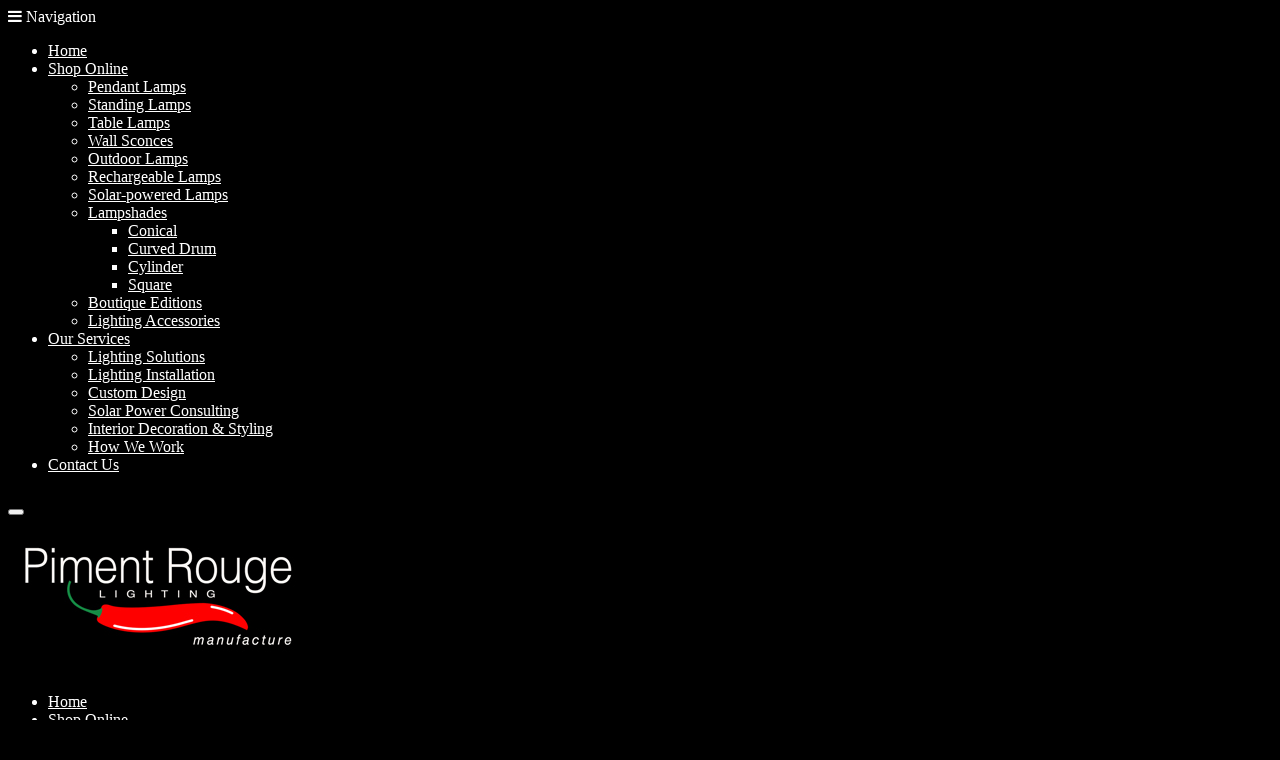

--- FILE ---
content_type: text/html; charset=UTF-8
request_url: https://pimentrougelighting.com/online-store/boutique-edition/teal-flora-table-lamp
body_size: 30868
content:
<!DOCTYPE html>
<html lang="en-US" xmlns:og="http://opengraphprotocol.org/schema/" xmlns:fb="http://www.facebook.com/2008/fbml">
<head>
<meta charset="UTF-8" />
<meta name="viewport" content="width=device-width, initial-scale=1, maximum-scale=2.0"/>
<link rel="shortcut icon" href="https://pimentrougelighting.com/wp-content/uploads/2020/06/cropped-piment-rouge-lighting-favicon.jpg" />
<title>Teal Flora Table Lamp | Piment Rouge Lighting Collection</title>
<script type="text/javascript">document.documentElement.className = document.documentElement.className + ' yes-js js_active js'</script>
<style>
.wishlist_table .add_to_cart, a.add_to_wishlist.button.alt { border-radius: 16px; -moz-border-radius: 16px; -webkit-border-radius: 16px; }			</style>
<meta name='robots' content='index, follow, max-image-preview:large, max-snippet:-1, max-video-preview:-1' />
<style>img:is([sizes="auto" i], [sizes^="auto," i]) { contain-intrinsic-size: 3000px 1500px }</style>
<meta name="dlm-version" content="5.1.3">
<!-- This site is optimized with the Yoast SEO plugin v26.0 - https://yoast.com/wordpress/plugins/seo/ -->
<meta name="description" content="Bring subtle sophistication to any room with the Teal Flora Table Lamp. Its teal ceramic body is adorned with a gleaming brass accent, bringing together two of the most timeless colors to create a truly elegant piece. This lamp comes with a white linen shade with teal ribbon decoration on the edge." />
<link rel="canonical" href="https://pimentrougelighting.com/online-store/boutique-editions/teal-flora-table-lamp" />
<meta property="og:locale" content="en_US" />
<meta property="og:type" content="article" />
<meta property="og:title" content="Teal Flora Table Lamp | Piment Rouge Lighting Collection" />
<meta property="og:description" content="Bring subtle sophistication to any room with the Teal Flora Table Lamp. Its teal ceramic body is adorned with a gleaming brass accent, bringing together two of the most timeless colors to create a truly elegant piece. This lamp comes with a white linen shade with teal ribbon decoration on the edge." />
<meta property="og:url" content="https://pimentrougelighting.com/online-store/boutique-editions/teal-flora-table-lamp" />
<meta property="og:site_name" content="Piment Rouge Lighting" />
<meta property="article:publisher" content="https://www.facebook.com/pimentrougelighting" />
<meta property="article:modified_time" content="2024-02-12T01:36:43+00:00" />
<meta property="og:image" content="https://pimentrougelighting.com/wp-content/uploads/2024/01/piment-rouge-custom-lighting-manufacturer-guci-oriental-blue-lamp.jpg" />
<meta property="og:image:width" content="805" />
<meta property="og:image:height" content="1181" />
<meta property="og:image:type" content="image/jpeg" />
<meta name="twitter:card" content="summary_large_image" />
<meta name="twitter:label1" content="Est. reading time" />
<meta name="twitter:data1" content="1 minute" />
<script type="application/ld+json" class="yoast-schema-graph">{"@context":"https://schema.org","@graph":[{"@type":"WebPage","@id":"https://pimentrougelighting.com/online-store/boutique-editions/teal-flora-table-lamp","url":"https://pimentrougelighting.com/online-store/boutique-editions/teal-flora-table-lamp","name":"Teal Flora Table Lamp | Piment Rouge Lighting Collection","isPartOf":{"@id":"https://pimentrougelighting.com/#website"},"primaryImageOfPage":{"@id":"https://pimentrougelighting.com/online-store/boutique-editions/teal-flora-table-lamp#primaryimage"},"image":{"@id":"https://pimentrougelighting.com/online-store/boutique-editions/teal-flora-table-lamp#primaryimage"},"thumbnailUrl":"https://pimentrougelighting.com/wp-content/uploads/2024/01/piment-rouge-custom-lighting-manufacturer-guci-oriental-blue-lamp.jpg","datePublished":"2024-01-16T08:04:44+00:00","dateModified":"2024-02-12T01:36:43+00:00","description":"Bring subtle sophistication to any room with the Teal Flora Table Lamp. Its teal ceramic body is adorned with a gleaming brass accent, bringing together two of the most timeless colors to create a truly elegant piece. This lamp comes with a white linen shade with teal ribbon decoration on the edge.","breadcrumb":{"@id":"https://pimentrougelighting.com/online-store/boutique-editions/teal-flora-table-lamp#breadcrumb"},"inLanguage":"en-US","potentialAction":[{"@type":"ReadAction","target":["https://pimentrougelighting.com/online-store/boutique-editions/teal-flora-table-lamp"]}]},{"@type":"ImageObject","inLanguage":"en-US","@id":"https://pimentrougelighting.com/online-store/boutique-editions/teal-flora-table-lamp#primaryimage","url":"https://pimentrougelighting.com/wp-content/uploads/2024/01/piment-rouge-custom-lighting-manufacturer-guci-oriental-blue-lamp.jpg","contentUrl":"https://pimentrougelighting.com/wp-content/uploads/2024/01/piment-rouge-custom-lighting-manufacturer-guci-oriental-blue-lamp.jpg","width":805,"height":1181,"caption":"piment-rouge-custom-lighting-manufacturer-guci-oriental-blue-lamp"},{"@type":"BreadcrumbList","@id":"https://pimentrougelighting.com/online-store/boutique-editions/teal-flora-table-lamp#breadcrumb","itemListElement":[{"@type":"ListItem","position":1,"name":"Home","item":"https://pimentrougelighting.com/"},{"@type":"ListItem","position":2,"name":"Products","item":"https://pimentrougelighting.com/shop"},{"@type":"ListItem","position":3,"name":"Teal Flora Table Lamp"}]},{"@type":"WebSite","@id":"https://pimentrougelighting.com/#website","url":"https://pimentrougelighting.com/","name":"Piment Rouge Lighting","description":"Indonesia Lighting Supplier","potentialAction":[{"@type":"SearchAction","target":{"@type":"EntryPoint","urlTemplate":"https://pimentrougelighting.com/?s={search_term_string}"},"query-input":{"@type":"PropertyValueSpecification","valueRequired":true,"valueName":"search_term_string"}}],"inLanguage":"en-US"}]}</script>
<!-- / Yoast SEO plugin. -->
<link rel='dns-prefetch' href='//fonts.googleapis.com' />
<link rel='dns-prefetch' href='//maxcdn.bootstrapcdn.com' />
<link rel="alternate" type="application/rss+xml" title="Piment Rouge Lighting &raquo; Feed" href="https://pimentrougelighting.com/feed" />
<link rel="alternate" type="application/rss+xml" title="Piment Rouge Lighting &raquo; Comments Feed" href="https://pimentrougelighting.com/comments/feed" />
<meta property="og:title" content="Teal Flora Table Lamp"/><meta property="og:type" content="article"/><meta property="og:description" content=""/><meta property="og:url" content="https://pimentrougelighting.com/online-store/boutique-editions/teal-flora-table-lamp"/><meta property="og:site_name" content="Piment Rouge Lighting"/><meta property="og:image" content="https://pimentrougelighting.com/wp-content/uploads/2024/01/piment-rouge-custom-lighting-manufacturer-guci-oriental-blue-lamp-698x1024.jpg"/><link rel='stylesheet' id='sbi_styles-css' href='//pimentrougelighting.com/wp-content/cache/wpfc-minified/egzm936n/8hwnn.css' type='text/css' media='all' />
<link rel='stylesheet' id='wp-block-library-css' href='//pimentrougelighting.com/wp-content/cache/wpfc-minified/8wnndsfu/8hwnn.css' type='text/css' media='all' />
<style id='classic-theme-styles-inline-css' type='text/css'>
/*! This file is auto-generated */
.wp-block-button__link{color:#fff;background-color:#32373c;border-radius:9999px;box-shadow:none;text-decoration:none;padding:calc(.667em + 2px) calc(1.333em + 2px);font-size:1.125em}.wp-block-file__button{background:#32373c;color:#fff;text-decoration:none}
</style>
<style id='esf-fb-halfwidth-style-inline-css' type='text/css'>
.wp-block-create-block-easy-social-feed-facebook-carousel{background-color:#21759b;color:#fff;padding:2px}
</style>
<style id='esf-fb-fullwidth-style-inline-css' type='text/css'>
.wp-block-create-block-easy-social-feed-facebook-carousel{background-color:#21759b;color:#fff;padding:2px}
</style>
<style id='esf-fb-thumbnail-style-inline-css' type='text/css'>
.wp-block-create-block-easy-social-feed-facebook-carousel{background-color:#21759b;color:#fff;padding:2px}
</style>
<style id='ic-price-field-ic-price-table-style-inline-css' type='text/css'>
/**
* Note that these styles are loaded *before* editor styles, so that
* editor-specific styles using the same selectors will take precedence.
*/
.ic-font-size-custom .price-value, .ic-font-size-custom .price-value.small-price {
font-size: inherit;
}
</style>
<style id='ic-epc-image-gallery-style-inline-css' type='text/css'>
/*!
* 
* https://impleCode.com
*
* Copyright 2021 impleCode
* Free to use under the GPLv3 license.
* http://www.gnu.org/licenses/gpl-3.0.html
*
* Contributing author: Norbert Dreszer
*
* NOTE: DO NOT EDIT THIS FILE. FOR YOUR OWN CSS GO TO WordPress > Appearance > Additional CSS and copy the CSS that you want to modify there.
*/
.wp-block-ic-epc-image-gallery {
display: table;
}
.wp-block-ic-epc-image-gallery.alignfull, .wp-block-ic-epc-image-gallery.alignwide {
display: block;
}
</style>
<link rel='stylesheet' id='dashicons-css' href='//pimentrougelighting.com/wp-content/cache/wpfc-minified/l9maj1nt/8hwnn.css' type='text/css' media='all' />
<style id='dashicons-inline-css' type='text/css'>
[data-font="Dashicons"]:before {font-family: 'Dashicons' !important;content: attr(data-icon) !important;speak: none !important;font-weight: normal !important;font-variant: normal !important;text-transform: none !important;line-height: 1 !important;font-style: normal !important;-webkit-font-smoothing: antialiased !important;-moz-osx-font-smoothing: grayscale !important;}
</style>
<link rel='stylesheet' id='al_product_styles-css' href='//pimentrougelighting.com/wp-content/cache/wpfc-minified/8vd73b8b/8hwnn.css' type='text/css' media='all' />
<link rel='stylesheet' id='ic_blocks-css' href='//pimentrougelighting.com/wp-content/cache/wpfc-minified/f42tnvvm/8hwnn.css' type='text/css' media='all' />
<style id='global-styles-inline-css' type='text/css'>
:root{--wp--preset--aspect-ratio--square: 1;--wp--preset--aspect-ratio--4-3: 4/3;--wp--preset--aspect-ratio--3-4: 3/4;--wp--preset--aspect-ratio--3-2: 3/2;--wp--preset--aspect-ratio--2-3: 2/3;--wp--preset--aspect-ratio--16-9: 16/9;--wp--preset--aspect-ratio--9-16: 9/16;--wp--preset--color--black: #000000;--wp--preset--color--cyan-bluish-gray: #abb8c3;--wp--preset--color--white: #ffffff;--wp--preset--color--pale-pink: #f78da7;--wp--preset--color--vivid-red: #cf2e2e;--wp--preset--color--luminous-vivid-orange: #ff6900;--wp--preset--color--luminous-vivid-amber: #fcb900;--wp--preset--color--light-green-cyan: #7bdcb5;--wp--preset--color--vivid-green-cyan: #00d084;--wp--preset--color--pale-cyan-blue: #8ed1fc;--wp--preset--color--vivid-cyan-blue: #0693e3;--wp--preset--color--vivid-purple: #9b51e0;--wp--preset--gradient--vivid-cyan-blue-to-vivid-purple: linear-gradient(135deg,rgba(6,147,227,1) 0%,rgb(155,81,224) 100%);--wp--preset--gradient--light-green-cyan-to-vivid-green-cyan: linear-gradient(135deg,rgb(122,220,180) 0%,rgb(0,208,130) 100%);--wp--preset--gradient--luminous-vivid-amber-to-luminous-vivid-orange: linear-gradient(135deg,rgba(252,185,0,1) 0%,rgba(255,105,0,1) 100%);--wp--preset--gradient--luminous-vivid-orange-to-vivid-red: linear-gradient(135deg,rgba(255,105,0,1) 0%,rgb(207,46,46) 100%);--wp--preset--gradient--very-light-gray-to-cyan-bluish-gray: linear-gradient(135deg,rgb(238,238,238) 0%,rgb(169,184,195) 100%);--wp--preset--gradient--cool-to-warm-spectrum: linear-gradient(135deg,rgb(74,234,220) 0%,rgb(151,120,209) 20%,rgb(207,42,186) 40%,rgb(238,44,130) 60%,rgb(251,105,98) 80%,rgb(254,248,76) 100%);--wp--preset--gradient--blush-light-purple: linear-gradient(135deg,rgb(255,206,236) 0%,rgb(152,150,240) 100%);--wp--preset--gradient--blush-bordeaux: linear-gradient(135deg,rgb(254,205,165) 0%,rgb(254,45,45) 50%,rgb(107,0,62) 100%);--wp--preset--gradient--luminous-dusk: linear-gradient(135deg,rgb(255,203,112) 0%,rgb(199,81,192) 50%,rgb(65,88,208) 100%);--wp--preset--gradient--pale-ocean: linear-gradient(135deg,rgb(255,245,203) 0%,rgb(182,227,212) 50%,rgb(51,167,181) 100%);--wp--preset--gradient--electric-grass: linear-gradient(135deg,rgb(202,248,128) 0%,rgb(113,206,126) 100%);--wp--preset--gradient--midnight: linear-gradient(135deg,rgb(2,3,129) 0%,rgb(40,116,252) 100%);--wp--preset--font-size--small: 13px;--wp--preset--font-size--medium: 20px;--wp--preset--font-size--large: 36px;--wp--preset--font-size--x-large: 42px;--wp--preset--spacing--20: 0.44rem;--wp--preset--spacing--30: 0.67rem;--wp--preset--spacing--40: 1rem;--wp--preset--spacing--50: 1.5rem;--wp--preset--spacing--60: 2.25rem;--wp--preset--spacing--70: 3.38rem;--wp--preset--spacing--80: 5.06rem;--wp--preset--shadow--natural: 6px 6px 9px rgba(0, 0, 0, 0.2);--wp--preset--shadow--deep: 12px 12px 50px rgba(0, 0, 0, 0.4);--wp--preset--shadow--sharp: 6px 6px 0px rgba(0, 0, 0, 0.2);--wp--preset--shadow--outlined: 6px 6px 0px -3px rgba(255, 255, 255, 1), 6px 6px rgba(0, 0, 0, 1);--wp--preset--shadow--crisp: 6px 6px 0px rgba(0, 0, 0, 1);}:where(.is-layout-flex){gap: 0.5em;}:where(.is-layout-grid){gap: 0.5em;}body .is-layout-flex{display: flex;}.is-layout-flex{flex-wrap: wrap;align-items: center;}.is-layout-flex > :is(*, div){margin: 0;}body .is-layout-grid{display: grid;}.is-layout-grid > :is(*, div){margin: 0;}:where(.wp-block-columns.is-layout-flex){gap: 2em;}:where(.wp-block-columns.is-layout-grid){gap: 2em;}:where(.wp-block-post-template.is-layout-flex){gap: 1.25em;}:where(.wp-block-post-template.is-layout-grid){gap: 1.25em;}.has-black-color{color: var(--wp--preset--color--black) !important;}.has-cyan-bluish-gray-color{color: var(--wp--preset--color--cyan-bluish-gray) !important;}.has-white-color{color: var(--wp--preset--color--white) !important;}.has-pale-pink-color{color: var(--wp--preset--color--pale-pink) !important;}.has-vivid-red-color{color: var(--wp--preset--color--vivid-red) !important;}.has-luminous-vivid-orange-color{color: var(--wp--preset--color--luminous-vivid-orange) !important;}.has-luminous-vivid-amber-color{color: var(--wp--preset--color--luminous-vivid-amber) !important;}.has-light-green-cyan-color{color: var(--wp--preset--color--light-green-cyan) !important;}.has-vivid-green-cyan-color{color: var(--wp--preset--color--vivid-green-cyan) !important;}.has-pale-cyan-blue-color{color: var(--wp--preset--color--pale-cyan-blue) !important;}.has-vivid-cyan-blue-color{color: var(--wp--preset--color--vivid-cyan-blue) !important;}.has-vivid-purple-color{color: var(--wp--preset--color--vivid-purple) !important;}.has-black-background-color{background-color: var(--wp--preset--color--black) !important;}.has-cyan-bluish-gray-background-color{background-color: var(--wp--preset--color--cyan-bluish-gray) !important;}.has-white-background-color{background-color: var(--wp--preset--color--white) !important;}.has-pale-pink-background-color{background-color: var(--wp--preset--color--pale-pink) !important;}.has-vivid-red-background-color{background-color: var(--wp--preset--color--vivid-red) !important;}.has-luminous-vivid-orange-background-color{background-color: var(--wp--preset--color--luminous-vivid-orange) !important;}.has-luminous-vivid-amber-background-color{background-color: var(--wp--preset--color--luminous-vivid-amber) !important;}.has-light-green-cyan-background-color{background-color: var(--wp--preset--color--light-green-cyan) !important;}.has-vivid-green-cyan-background-color{background-color: var(--wp--preset--color--vivid-green-cyan) !important;}.has-pale-cyan-blue-background-color{background-color: var(--wp--preset--color--pale-cyan-blue) !important;}.has-vivid-cyan-blue-background-color{background-color: var(--wp--preset--color--vivid-cyan-blue) !important;}.has-vivid-purple-background-color{background-color: var(--wp--preset--color--vivid-purple) !important;}.has-black-border-color{border-color: var(--wp--preset--color--black) !important;}.has-cyan-bluish-gray-border-color{border-color: var(--wp--preset--color--cyan-bluish-gray) !important;}.has-white-border-color{border-color: var(--wp--preset--color--white) !important;}.has-pale-pink-border-color{border-color: var(--wp--preset--color--pale-pink) !important;}.has-vivid-red-border-color{border-color: var(--wp--preset--color--vivid-red) !important;}.has-luminous-vivid-orange-border-color{border-color: var(--wp--preset--color--luminous-vivid-orange) !important;}.has-luminous-vivid-amber-border-color{border-color: var(--wp--preset--color--luminous-vivid-amber) !important;}.has-light-green-cyan-border-color{border-color: var(--wp--preset--color--light-green-cyan) !important;}.has-vivid-green-cyan-border-color{border-color: var(--wp--preset--color--vivid-green-cyan) !important;}.has-pale-cyan-blue-border-color{border-color: var(--wp--preset--color--pale-cyan-blue) !important;}.has-vivid-cyan-blue-border-color{border-color: var(--wp--preset--color--vivid-cyan-blue) !important;}.has-vivid-purple-border-color{border-color: var(--wp--preset--color--vivid-purple) !important;}.has-vivid-cyan-blue-to-vivid-purple-gradient-background{background: var(--wp--preset--gradient--vivid-cyan-blue-to-vivid-purple) !important;}.has-light-green-cyan-to-vivid-green-cyan-gradient-background{background: var(--wp--preset--gradient--light-green-cyan-to-vivid-green-cyan) !important;}.has-luminous-vivid-amber-to-luminous-vivid-orange-gradient-background{background: var(--wp--preset--gradient--luminous-vivid-amber-to-luminous-vivid-orange) !important;}.has-luminous-vivid-orange-to-vivid-red-gradient-background{background: var(--wp--preset--gradient--luminous-vivid-orange-to-vivid-red) !important;}.has-very-light-gray-to-cyan-bluish-gray-gradient-background{background: var(--wp--preset--gradient--very-light-gray-to-cyan-bluish-gray) !important;}.has-cool-to-warm-spectrum-gradient-background{background: var(--wp--preset--gradient--cool-to-warm-spectrum) !important;}.has-blush-light-purple-gradient-background{background: var(--wp--preset--gradient--blush-light-purple) !important;}.has-blush-bordeaux-gradient-background{background: var(--wp--preset--gradient--blush-bordeaux) !important;}.has-luminous-dusk-gradient-background{background: var(--wp--preset--gradient--luminous-dusk) !important;}.has-pale-ocean-gradient-background{background: var(--wp--preset--gradient--pale-ocean) !important;}.has-electric-grass-gradient-background{background: var(--wp--preset--gradient--electric-grass) !important;}.has-midnight-gradient-background{background: var(--wp--preset--gradient--midnight) !important;}.has-small-font-size{font-size: var(--wp--preset--font-size--small) !important;}.has-medium-font-size{font-size: var(--wp--preset--font-size--medium) !important;}.has-large-font-size{font-size: var(--wp--preset--font-size--large) !important;}.has-x-large-font-size{font-size: var(--wp--preset--font-size--x-large) !important;}
:where(.wp-block-post-template.is-layout-flex){gap: 1.25em;}:where(.wp-block-post-template.is-layout-grid){gap: 1.25em;}
:where(.wp-block-columns.is-layout-flex){gap: 2em;}:where(.wp-block-columns.is-layout-grid){gap: 2em;}
:root :where(.wp-block-pullquote){font-size: 1.5em;line-height: 1.6;}
</style>
<link rel='stylesheet' id='easy-facebook-likebox-custom-fonts-css' href='//pimentrougelighting.com/wp-content/cache/wpfc-minified/1c98rz24/8hwnm.css' type='text/css' media='all' />
<link rel='stylesheet' id='easy-facebook-likebox-popup-styles-css' href='//pimentrougelighting.com/wp-content/cache/wpfc-minified/eg0t1cky/8hwnn.css' type='text/css' media='all' />
<link rel='stylesheet' id='easy-facebook-likebox-frontend-css' href='//pimentrougelighting.com/wp-content/cache/wpfc-minified/1ypxpssk/8hwnn.css' type='text/css' media='all' />
<link rel='stylesheet' id='easy-facebook-likebox-customizer-style-css' href='//pimentrougelighting.com/wp-content/cache/wpfc-minified/mbfcp6cy/8hwnn.css' type='text/css' media='all' />
<link rel='stylesheet' id='aps-animate-css-css' href='//pimentrougelighting.com/wp-content/cache/wpfc-minified/kli1xvfh/8hwnm.css' type='text/css' media='all' />
<link rel='stylesheet' id='aps-frontend-css-css' href='//pimentrougelighting.com/wp-content/cache/wpfc-minified/qtmmgc09/8hwnm.css' type='text/css' media='all' />
<link rel='stylesheet' id='catch-instagram-feed-gallery-widget-css' href='//pimentrougelighting.com/wp-content/cache/wpfc-minified/8j4iib5e/8hwnm.css' type='text/css' media='all' />
<link rel='stylesheet' id='contact-form-7-css' href='//pimentrougelighting.com/wp-content/cache/wpfc-minified/kxzw53bk/8hwnm.css' type='text/css' media='all' />
<link rel='stylesheet' id='cntctfrm_form_style-css' href='//pimentrougelighting.com/wp-content/cache/wpfc-minified/qle4yfhp/8hwnm.css' type='text/css' media='all' />
<link rel='stylesheet' id='essential-grid-plugin-settings-css' href='//pimentrougelighting.com/wp-content/cache/wpfc-minified/2cofhfnx/8hwnm.css' type='text/css' media='all' />
<link rel='stylesheet' id='tp-open-sans-css' href='https://fonts.googleapis.com/css?family=Open+Sans%3A300%2C400%2C600%2C700%2C800&#038;ver=6.8.2' type='text/css' media='all' />
<link rel='stylesheet' id='tp-raleway-css' href='https://fonts.googleapis.com/css?family=Raleway%3A100%2C200%2C300%2C400%2C500%2C600%2C700%2C800%2C900&#038;ver=6.8.2' type='text/css' media='all' />
<link rel='stylesheet' id='tp-droid-serif-css' href='https://fonts.googleapis.com/css?family=Droid+Serif%3A400%2C700&#038;ver=6.8.2' type='text/css' media='all' />
<link rel='stylesheet' id='rs-plugin-settings-css' href='//pimentrougelighting.com/wp-content/cache/wpfc-minified/1484etca/8hwnm.css' type='text/css' media='all' />
<style id='rs-plugin-settings-inline-css' type='text/css'>
.tp-caption a{color:#ff7302;text-shadow:none;-webkit-transition:all 0.2s ease-out;-moz-transition:all 0.2s ease-out;-o-transition:all 0.2s ease-out;-ms-transition:all 0.2s ease-out}.tp-caption a:hover{color:#ffa902}.tp-caprion h5{font-size:13px}
</style>
<link rel='stylesheet' id='wrs_stylesheet-css' href='//pimentrougelighting.com/wp-content/cache/wpfc-minified/9k68ng9c/8hwnm.css' type='text/css' media='all' />
<link rel='stylesheet' id='wookit-css-css' href='//pimentrougelighting.com/wp-content/cache/wpfc-minified/lcrjqnou/8hwnm.css' type='text/css' media='all' />
<link rel='stylesheet' id='fpf_front-css' href='//pimentrougelighting.com/wp-content/cache/wpfc-minified/49yq96h/8hwnm.css' type='text/css' media='all' />
<link rel='stylesheet' id='fpf_new_front-css' href='//pimentrougelighting.com/wp-content/cache/wpfc-minified/8vx1cyv2/8hwpd.css' type='text/css' media='all' />
<link rel='stylesheet' id='woocommerce_prettyPhoto_css-css' href='//pimentrougelighting.com/wp-content/cache/wpfc-minified/6jhb0dlz/8hwnm.css' type='text/css' media='all' />
<link rel='stylesheet' id='jquery-selectBox-css' href='//pimentrougelighting.com/wp-content/cache/wpfc-minified/epabnpg5/8hwnm.css' type='text/css' media='all' />
<link rel='stylesheet' id='yith-wcwl-main-css' href='//pimentrougelighting.com/wp-content/cache/wpfc-minified/d7zmps06/8hwnm.css' type='text/css' media='all' />
<link rel='stylesheet' id='yith-wcwl-font-awesome-css' href='//pimentrougelighting.com/wp-content/cache/wpfc-minified/o63ugp3/8hwnm.css' type='text/css' media='all' />
<link rel='stylesheet' id='font-awesome-css' href='//maxcdn.bootstrapcdn.com/font-awesome/4.2.0/css/font-awesome.min.css' type='text/css' media='all' />
<style id='font-awesome-inline-css' type='text/css'>
[data-font="FontAwesome"]:before {font-family: 'FontAwesome' !important;content: attr(data-icon) !important;speak: none !important;font-weight: normal !important;font-variant: normal !important;text-transform: none !important;line-height: 1 !important;font-style: normal !important;-webkit-font-smoothing: antialiased !important;-moz-osx-font-smoothing: grayscale !important;}
</style>
<link rel='stylesheet' id='esf-custom-fonts-css' href='//pimentrougelighting.com/wp-content/cache/wpfc-minified/1c98rz24/8hwnm.css' type='text/css' media='all' />
<link rel='stylesheet' id='esf-insta-frontend-css' href='//pimentrougelighting.com/wp-content/cache/wpfc-minified/87d4e3jx/8hwnm.css' type='text/css' media='all' />
<link rel='stylesheet' id='esf-insta-customizer-style-css' href='//pimentrougelighting.com/wp-content/cache/wpfc-minified/6lmel43q/8hwnm.css' type='text/css' media='all' />
<link rel='stylesheet' id='js_composer_front-css' href='//pimentrougelighting.com/wp-content/cache/wpfc-minified/ko18c6za/8hwnm.css' type='text/css' media='all' />
<link rel='stylesheet' id='ms-main-css' href='//pimentrougelighting.com/wp-content/cache/wpfc-minified/9icqda7p/8hwnm.css' type='text/css' media='all' />
<link rel='stylesheet' id='ms-custom-css' href='//pimentrougelighting.com/wp-content/uploads/masterslider/custom.css' type='text/css' media='all' />
<link rel='stylesheet' id='wp-my-instagram-css' href='//pimentrougelighting.com/wp-content/cache/wpfc-minified/6wqhloik/8hwnm.css' type='text/css' media='all' />
<link rel='stylesheet' id='abcf-rggcl-css' href='//pimentrougelighting.com/wp-content/cache/wpfc-minified/9kqmba5i/8hwnm.css' type='text/css' media='all' />
<link rel='stylesheet' id='fa-css' href='//pimentrougelighting.com/wp-content/cache/wpfc-minified/kqh5fyc1/8hwnm.css' type='text/css' media='all' />
<link rel='stylesheet' id='bootstrap-css' href='//pimentrougelighting.com/wp-content/cache/wpfc-minified/2o06x029/8hwnm.css' type='text/css' media='all' />
<link rel='stylesheet' id='parent-style-css' href='//pimentrougelighting.com/wp-content/cache/wpfc-minified/cjcbdmp/8hwnm.css' type='text/css' media='all' />
<link rel='stylesheet' id='responsive-css' href='//pimentrougelighting.com/wp-content/cache/wpfc-minified/jqbzog3l/8hwnm.css' type='text/css' media='all' />
<link rel='stylesheet' id='font-open-sans-css' href='https://fonts.googleapis.com/css?family=Open+Sans%3A300%2C400%2C700%2C300italic&#038;ver=6.8.2' type='text/css' media='all' />
<link rel='stylesheet' id='font-roboto-css' href='https://fonts.googleapis.com/css?family=Roboto%3A100%2C400%2C500%2C700%2C300&#038;subset=latin%2Ccyrillic-ext&#038;ver=6.8.2' type='text/css' media='all' />
<link rel='stylesheet' id='bsf-Defaults-css' href='//pimentrougelighting.com/wp-content/cache/wpfc-minified/794iwmh2/8hwnm.css' type='text/css' media='all' />
<link rel='stylesheet' id='wookit-slick-css-css' href='//pimentrougelighting.com/wp-content/cache/wpfc-minified/l9p14y05/8hwnm.css' type='text/css' media='all' />
<link rel='stylesheet' id='wookit-slick-theme-css' href='//pimentrougelighting.com/wp-content/cache/wpfc-minified/f5u0olmu/8hwnm.css' type='text/css' media='all' />
<link rel='stylesheet' id='wookit-carouselcss-css' href='//pimentrougelighting.com/wp-content/cache/wpfc-minified/fhh9cipd/8hwnm.css' type='text/css' media='all' />
<script type="text/template" id="tmpl-variation-template">
<div class="woocommerce-variation-description">{{{ data.variation.variation_description }}}</div>
<div class="woocommerce-variation-price">{{{ data.variation.price_html }}}</div>
<div class="woocommerce-variation-availability">{{{ data.variation.availability_html }}}</div>
</script>
<script type="text/template" id="tmpl-unavailable-variation-template">
<p>Sorry, this product is unavailable. Please choose a different combination.</p>
</script>
<script type="text/javascript" src="https://pimentrougelighting.com/wp-includes/js/jquery/jquery.min.js" id="jquery-core-js"></script>
<script type="text/javascript" src="https://pimentrougelighting.com/wp-includes/js/jquery/jquery-migrate.min.js" id="jquery-migrate-js"></script>
<script type="text/javascript" src="https://pimentrougelighting.com/wp-content/plugins/easy-facebook-likebox/facebook/frontend/assets/js/esf-free-popup.min.js" id="easy-facebook-likebox-popup-script-js"></script>
<script type="text/javascript" id="easy-facebook-likebox-public-script-js-extra">
/* <![CDATA[ */
var public_ajax = {"ajax_url":"https:\/\/pimentrougelighting.com\/wp-admin\/admin-ajax.php","efbl_is_fb_pro":""};
/* ]]> */
</script>
<script type="text/javascript" src="https://pimentrougelighting.com/wp-content/plugins/easy-facebook-likebox/facebook/frontend/assets/js/public.js" id="easy-facebook-likebox-public-script-js"></script>
<script type="text/javascript" src="https://pimentrougelighting.com/wp-content/plugins/accesspress-social-icons/js/frontend.js" id="aps-frontend-js-js"></script>
<script type="text/javascript" src="https://pimentrougelighting.com/wp-content/plugins/catch-instagram-feed-gallery-widget/public/js/catch-instagram-feed-gallery-widget-public.js" id="catch-instagram-feed-gallery-widget-js"></script>
<script type="text/javascript" src="https://pimentrougelighting.com/wp-content/plugins/essential-grid/public/assets/js/lightbox.js" id="themepunchboxext-js"></script>
<script type="text/javascript" src="https://pimentrougelighting.com/wp-content/plugins/essential-grid/public/assets/js/jquery.themepunch.tools.min.js" id="tp-tools-js"></script>
<script type="text/javascript" src="https://pimentrougelighting.com/wp-content/plugins/essential-grid/public/assets/js/jquery.themepunch.essential.min.js" id="essential-grid-essential-grid-script-js"></script>
<script type="text/javascript" src="https://pimentrougelighting.com/wp-content/plugins/revslider/public/assets/js/jquery.themepunch.revolution.min.js" id="revmin-js"></script>
<script type="text/javascript" id="wc-add-to-cart-js-extra">
/* <![CDATA[ */
var wc_add_to_cart_params = {"ajax_url":"\/wp-admin\/admin-ajax.php","wc_ajax_url":"https:\/\/pimentrougelighting.com\/?wc-ajax=%%endpoint%%","i18n_view_cart":"View cart","cart_url":"https:\/\/pimentrougelighting.com\/cart","is_cart":"","cart_redirect_after_add":"no"};
/* ]]> */
</script>
<script type="text/javascript" src="https://pimentrougelighting.com/wp-content/plugins/woocommerce/assets/js/frontend/add-to-cart.min.js" id="wc-add-to-cart-js"></script>
<script type="text/javascript" src="https://pimentrougelighting.com/wp-content/plugins/wookit/options/scripts/wookit-scripts.js" id="wookit-js-js"></script>
<script type="text/javascript" src="https://pimentrougelighting.com/wp-content/plugins/woocommerce/assets/js/accounting/accounting.min.js" id="accounting-js"></script>
<script type="text/javascript" id="fpf_product-js-extra">
/* <![CDATA[ */
var fpf_product = {"total":"Total","currency_format_num_decimals":"0","currency_format_symbol":"Rp","currency_format_decimal_sep":",","currency_format_thousand_sep":".","currency_format":"%s%v","fields_rules":[],"fpf_fields":[],"fpf_product_price":"7140000"};
/* ]]> */
</script>
<script type="text/javascript" src="https://pimentrougelighting.com/wp-content/plugins/flexible-product-fields/assets/js/fpf_product.min.js" id="fpf_product-js"></script>
<script type="text/javascript" src="https://pimentrougelighting.com/wp-content/plugins/js_composer/assets/js/vendors/woocommerce-add-to-cart.js" id="vc_woocommerce-add-to-cart-js-js"></script>
<script type="text/javascript" src="https://pimentrougelighting.com/wp-content/plugins/easy-facebook-likebox/frontend/assets/js/imagesloaded.pkgd.min.js" id="imagesloaded.pkgd.min-js"></script>
<script type="text/javascript" id="esf-insta-public-js-extra">
/* <![CDATA[ */
var esf_insta = {"ajax_url":"https:\/\/pimentrougelighting.com\/wp-admin\/admin-ajax.php","version":"free","nonce":"e20c8c64af"};
/* ]]> */
</script>
<script type="text/javascript" src="https://pimentrougelighting.com/wp-content/plugins/easy-facebook-likebox//instagram/frontend/assets/js/esf-insta-public.js" id="esf-insta-public-js"></script>
<script type="text/javascript" src="https://pimentrougelighting.com/wp-content/themes/royal.old/js/modernizr.js" id="modernizr-js"></script>
<script type="text/javascript" src="https://pimentrougelighting.com/wp-content/themes/royal.old/js/head.js" id="head-js"></script>
<script type="text/javascript" src="https://pimentrougelighting.com/wp-content/plugins/wookit/functions/carousel/slick.min.js" id="wookit-slick-js-js"></script>
<script type="text/javascript" src="https://pimentrougelighting.com/wp-content/plugins/wookit/functions/carousel/carouselhandler.js" id="wookit-carouselhandler-js"></script>
<script></script><link rel="https://api.w.org/" href="https://pimentrougelighting.com/wp-json/" /><link rel="alternate" title="JSON" type="application/json" href="https://pimentrougelighting.com/wp-json/wp/v2/product/31675" /><link rel="EditURI" type="application/rsd+xml" title="RSD" href="https://pimentrougelighting.com/xmlrpc.php?rsd" />
<meta name="generator" content="WordPress 6.8.2" />
<meta name="generator" content="WooCommerce 3.3.3" />
<link rel='shortlink' href='https://pimentrougelighting.com/?p=31675' />
<link rel="alternate" title="oEmbed (JSON)" type="application/json+oembed" href="https://pimentrougelighting.com/wp-json/oembed/1.0/embed?url=https%3A%2F%2Fpimentrougelighting.com%2Fonline-store%2Fboutique-editions%2Fteal-flora-table-lamp" />
<link rel="alternate" title="oEmbed (XML)" type="text/xml+oembed" href="https://pimentrougelighting.com/wp-json/oembed/1.0/embed?url=https%3A%2F%2Fpimentrougelighting.com%2Fonline-store%2Fboutique-editions%2Fteal-flora-table-lamp&#038;format=xml" />
<script>var ms_grabbing_curosr='https://pimentrougelighting.com/wp-content/plugins/masterslider/public/assets/css/common/grabbing.cur',ms_grab_curosr='https://pimentrougelighting.com/wp-content/plugins/masterslider/public/assets/css/common/grab.cur';</script>
<meta name="generator" content="MasterSlider 2.20.3 - Responsive Touch Image Slider" />
<script type="text/javascript">
jQuery(document).ready(function() {
// CUSTOM AJAX CONTENT LOADING FUNCTION
var ajaxRevslider = function(obj) {
// obj.type : Post Type
// obj.id : ID of Content to Load
// obj.aspectratio : The Aspect Ratio of the Container / Media
// obj.selector : The Container Selector where the Content of Ajax will be injected. It is done via the Essential Grid on Return of Content
var content = "";
data = {};
data.action = 'revslider_ajax_call_front';
data.client_action = 'get_slider_html';
data.token = 'e2160baeee';
data.type = obj.type;
data.id = obj.id;
data.aspectratio = obj.aspectratio;
// SYNC AJAX REQUEST
jQuery.ajax({
type:"post",
url:"https://pimentrougelighting.com/wp-admin/admin-ajax.php",
dataType: 'json',
data:data,
async:false,
success: function(ret, textStatus, XMLHttpRequest) {
if(ret.success == true)
content = ret.data;								
},
error: function(e) {
console.log(e);
}
});
// FIRST RETURN THE CONTENT WHEN IT IS LOADED !!
return content;						 
};
// CUSTOM AJAX FUNCTION TO REMOVE THE SLIDER
var ajaxRemoveRevslider = function(obj) {
return jQuery(obj.selector+" .rev_slider").revkill();
};
// EXTEND THE AJAX CONTENT LOADING TYPES WITH TYPE AND FUNCTION
var extendessential = setInterval(function() {
if (jQuery.fn.tpessential != undefined) {
clearInterval(extendessential);
if(typeof(jQuery.fn.tpessential.defaults) !== 'undefined') {
jQuery.fn.tpessential.defaults.ajaxTypes.push({type:"revslider",func:ajaxRevslider,killfunc:ajaxRemoveRevslider,openAnimationSpeed:0.3});   
// type:  Name of the Post to load via Ajax into the Essential Grid Ajax Container
// func: the Function Name which is Called once the Item with the Post Type has been clicked
// killfunc: function to kill in case the Ajax Window going to be removed (before Remove function !
// openAnimationSpeed: how quick the Ajax Content window should be animated (default is 0.3)
}
}
},30);
});
</script>
<style type="text/css">
.label-icon.sale-label {
width:
67                        px;
height:
67                        px;
}
.label-icon.sale-label {
background-image: url(https://pimentrougelighting.com/wp-content/themes/royal.old/images/label-sale.png);
}
.label-icon.new-label {
width:
67                        px;
height:
67                        px;
}
.label-icon.new-label {
background-image: url(https://pimentrougelighting.com/wp-content/themes/royal.old/images/label-new.png);
}
</style>
<style type="text/css">
body {
background-color:
#000000                    ;
background-color:
#000000                    ;
background-size: cover;
}
</style>
<style type="text/css">
a:hover, a:focus,a.active,p.active,em.active,li.active,strong.active,span.active,span.active a,h1.active,h2.active,h3.active,h4.active,h5.active,h6.active,h1.active a,h2.active a,h3.active a,h4.active a,h5.active a,h6.active a,.color-main,ins,.product-information .out-of-stock,.languages-area .widget_currency_sel_widget ul.wcml_currency_switcher li:hover,.menu > li > a:hover,.menu .nav-sublist-dropdown ul > li.menu-item-has-children:hover:after,.title-banner .small-h,.header-vertical-enable .page-wrapper .header-type-vertical .header-search a .fa-search, .header-vertical-enable .page-wrapper .header-type-vertical2 .header-search a .fa-search.header-type-7 .menu-wrapper .menu >li >a:hover,.header-type-10 .menu-wrapper .navbar-collapse .menu-main-container .menu >li > a:hover,.big-coast,.big-coast:hover,.big-coast:focus,.reset-filter,.carousel-area li.active a,.carousel-area li a:hover,.filter-wrap .view-switcher .switchToGrid:hover,.filter-wrap .view-switcher .switchToList:hover,.products-page-cats a,.read-more:hover,.et-twitter-slider .et-tweet a,.product_list_widget .small-coast .amount,.default-link,.default-colored,.twitter-list li a,.copyright-1 .textwidget .active,.breadcrumbs li a,.comment-reply-link,.later-product-list .small-coast,.product-categories.with-accordion ul.children li a:hover,.product-categories >li >ul.children li.current-cat >a,.product-categories >li >ul.children > li.current-cat >a+span,.product_meta >span span,.product_meta a,.product-navigation .next-product .hide-info span.price,.product-navigation .prev-product .hide-info span.price,table.variations .reset_variations,.products-tabs .tab-title.opened,.categories-mask span,.product-category:hover .categories-mask span.more,.project-navigation .next-project .hide-info span,.project-navigation .prev-project .hide-info span,.caption .zmedium-h a,.ship-title,.mailto-company,.blog-post .zmedium-h a,.post-default .zmedium-h a,.before-checkout-form .showlogin,.before-checkout-form .showcoupon,.cta-block .active,.list li:before,.pricing-table ul li.row-price,.pricing-table.style3 ul li.row-price,.pricing-table.style3 ul li.row-price sub,.tabs.accordion .tab-title:hover,.tabs.accordion .tab-title:focus,.left-titles a:hover,.tab-title-left:hover,.team-member .member-details h5,.plus:after,.minus:after,.header-type-12 .header-search a:hover,.et-mobile-menu li > ul > li a:active,.mobile-nav-heading a:hover,.mobile-nav ul.wcml_currency_switcher li:hover,.mobile-nav #lang_sel_list a:hover,.mobile-nav .menu-social-icons li.active a,.mobile-nav .links li a:hover,.et-mobile-menu li a:hover,.et-mobile-menu li .open-child:hover,.et-mobile-menu.line-items li.active a,.register-link .register-popup .popup-terms a,.register-link .login-popup .popup-terms a,.login-link .register-popup .popup-terms a,.login-link .login-popup .popup-terms a,.product-categories >li >ul.children li >a:hover,.product-categories >li >ul.children li.current-cat >a,.product-categories >li.current-cat,.product-categories >li.current-cat a,.product-categories >li.current-cat span,.product-categories >li span:hover,.product-categories.categories-accordion ul.children li a:hover,.portfolio-descr .posted-in,.menu .nav-sublist-dropdown ul li a:hover,.show-quickly:hover,.menu >li.current-menu-item >a,.menu >li.current_page_ancestor >a,.widget_nav_menu .menu-shortcodes-container .menu > li.current-menu-item > a,.widget_nav_menu .menu-shortcodes-container .menu > li.current-menu-item > a:hover,.languages-area .lang_sel_list_horizontal a:hover,.menu .nav-sublist-dropdown ul > li.current-menu-item >a,.product-information .out-stock-wrapper .out-stock .wr-c,.menu .menu-full-width .nav-sublist-dropdown ul >li.menu-item-has-children .nav-sublist ul li a:hover,.header-type-2.slider-overlap .header .menu > li > a:hover,.page-heading .breadcrumbs,.bc-type-3 a:hover,.bc-type-4 a:hover,.bc-type-5 a:hover,.bc-type-6 a:hover,.back-history:hover:before,.testimonial-info .testimonial-author .url a,.product-image-wrapper.hover-effect-mask .hover-mask .mask-content .product-title a:hover,.header-type-10 .menu-wrapper .languages li a:hover,.header-type-10 .menu-wrapper .currency li a:hover,.widget_nav_menu li.current-menu-item a:before,.header-type-3.slider-overlap .header .menu > li > a:hover,.et-tooltip >div a:hover, .et-tooltip >div .price,.black-white-category .product-category .categories-mask span.more,.etheme_widget_brands li a strong,.main-footer-1 .blog-post-list .media-heading a:hover,.category-1 .widget_nav_menu li .sub-menu a:hover,.sidebar-widget .tagcloud a:hover,.church-hover .icon_list_icon:hover i,.tabs .tab-title:hover,footer .address-company a.white-text,.blog-post-list .media-heading a:hover,.footer-top-2 .product_list_widget li .media-heading a:hover,.tagcloud a:hover,.product_list_widget .media-heading a:hover,.menu .menu-full-width .nav-sublist-dropdown ul > li.menu-item-has-children .nav-sublist ul li.current-menu-item a,.header-vertical-enable .page-wrapper .header-type-vertical .header-search a .fa-search, .header-vertical-enable .page-wrapper .header-type-vertical2 .header-search a .fa-search,.main-footer-1 .container .hidden-tooltip i:hover,.list-unstyled a:hover,.portfolio-descr a                {
color:
#ffffff                ;
}
.header-vertical-enable .shopping-container a:hover,.header-vertical-enable .header-search a:hover,.header-vertical-enable .container .menu >li >a:hover,.products-tabs .tab-title.opened:hover,.header-vertical-enable .container .menu >li.current-menu-item >a,.header-vertical-enable .page-wrapper .container .menu .nav-sublist-dropdown ul >li.menu-item-has-children .nav-sublist ul li a:hover,.header-vertical-enable .page-wrapper .container .menu .menu-full-width .nav-sublist-dropdown ul >li >a:hover,.header-vertical-enable .page-wrapper .container .menu .nav-sublist-dropdown ul >li.menu-item-has-children .nav-sublist ul >li.current-menu-item >a,.header-vertical-enable .page-wrapper .container .menu .nav-sublist-dropdown ul >li.menu-item-has-children .nav-sublist ul li a:hover,.slid-btn.active:hover,.btn.bordered:hover                {
color:
#ffffff                    !important;
}
hr.active,.btn.filled.active,.header-type-9 .top-bar,.shopping-container .btn.border-grey:hover,.bottom-btn .btn.btn-black:hover,#searchModal .large-h:after,#searchModal .btn-black,.details-tools .btn-black:hover,.product-information .cart button[type=submit]:hover,.all-fontAwesome .fa-hover a:hover,.all-fontAwesome .fa-hover a:hover span,.header-type-12 .shopping-container,.portfolio-filters li .btn.active,.progress-bar > div,.wp-picture .zoom >i, .swiper-slide .zoom >i, .portfolio-image .zoom >i, .thumbnails-x .zoom >i, .teaser_grid_container .post-thumb .zoom >i,.teaser-box h3:after,.mc4wp-form input[type=submit],.ui-slider .ui-slider-handle,.et-tooltip:hover,.btn-active,.rev_slider_wrapper .type-label-2,.menu-social-icons.larger li a:hover, .menu-social-icons.larger li a:focus,.ui-slider .ui-slider-handle:hover,.category-1 .widget_product_categories .widget-title,.category-1 .widget_product_categories .widgettitle,.category-1 .widget_nav_menu .widget-title,.menu-social-icons.larger.white li a:hover,.type-label-2,.btn.filled:hover, .btn.filled:focus,.widget_shopping_cart .bottom-btn a:hover,.horizontal-break-alt:after,.price_slider_wrapper .price_slider_amount button:hover,.btn.btn-black:hover,.etheme_widget_search .button:hover,input[type=submit]:hover,.project-navigation .prev-project a:hover,.project-navigation .next-project a:hover,.button:hover,.mfp-close:hover,.mfp-close:focus,.tabs.accordion .tab-title:before,#searchModal .btn-black:hover,.toggle-block.bordered .toggle-element > a:before,.place-order .button:hover,.cart-bag .ico-sum,.cart-bag .ico-sum:after,.main-footer-1 .blog-post-list li .date-event,.menu-social-icons.larger a i:hover                {
background-color:
#ffffff                ;
}
.active-hover .top-icon:hover .aio-icon,.active-hover .left-icon:hover .aio-icon,.project-navigation .next-project:hover,.project-navigation .prev-project:hover                {
background-color:
#ffffff                    !important;
}
.btn.filled.active,.btn.filled.active.medium,.bottom-btn .btn.btn-black:hover,.details-tools .btn-black:hover,a.list-group-item.active,a.list-group-item.active:hover,a.list-group-item.active:focus,.shopping-container .btn.border-grey:hover,.btn-active,.category-1 .widget_product_categories,.category-1 .widget_nav_menu,.main-footer-1 .blog-post-list li .date-event,.sidebar-widget .tagcloud a:hover,.dotted-menu-link a:hover,.header-type-3.slider-overlap .header .menu > li.dotted-menu-link > a:hover,.header-vertical-enable .page-wrapper .header-type-vertical .container .menu > li.dotted-menu-link > a,.btn.filled:hover, .btn.filled:focus,.btn.btn-black:hover,.etheme_widget_search .button:hover,.project-navigation .prev-project a:hover,.project-navigation .next-project a:hover,.button:hover,.project-navigation .next-project:hover a, .project-navigation .prev-project:hover a,.tagcloud a:hover,.slid-btn.active:hover,.cart-bag .ico-sum:before,.btn.bordered:hover                {
border-color:
#ffffff                ;
}
</style>
<style type="text/css">
{
color:
#cda85c                ;
}
</style>
<style type="text/css">
{
color:
rgb(225,225,225)                ;
}
{
background-color:
rgb(225,225,225)                ;
}
{
border-color:
rgb(225,225,225)                ;
}
</style>
<style>
.woocommerce.widget_price_filter .ui-slider .ui-slider-range,
.woocommerce-page .widget_price_filter .ui-slider .ui-slider-range {
background:
rgba(255,255,255,0.35)                ;
}
</style>
<style type="text/css">
body {color: #ffffff;
font-family: ;}
p,.title-alt,.header-type-8 .menu-wrapper .languages-area .lang_sel_list_horizontal a,.header-type-8 .menu-wrapper .widget_currency_sel_widget ul.wcml_currency_switcher li,.header-type-10 .menu-wrapper .languages-area .lang_sel_list_horizontal a,.header-type-10 .menu-wrapper .widget_currency_sel_widget ul.wcml_currency_switcher li,.shopping-container .small-h,.order-list .media-heading,.btn,.button,.wishlist_table .add_to_cart.button,.review,.products-grid .product-title,.products-list .product .product-details .product-title,.out-stock .wr-c,.product-title,.added-text,.widget_layered_nav li a,.widget_layered_nav li .count,.widget_layered_nav_filters ul li a,.blog-post-list .media-heading,.date-event,.read-more,.teaser-box h3,.widget-title,.footer-top .title,.product_list_widget .media-heading a,.alert-message,.main-footer h5,.main-footer .vc_separator,.main-footer .widget-title,.address-company,.post h2,.share-post .share-title,.related-posts .title,.comment-reply-title,.control-label,.widget_categories a,.latest-post-list .media-heading a,.later-product-list .media-heading a,.tab-content .comments-list .media-heading a,.woocommerce-product-rating .woocommerce-review-link,.comment-form-rating label,.product_meta,.product-navigation .next-product .hide-info span,.product-navigation .prev-product .hide-info span,.meta-title,.categories-mask span.more,.recentCarousel .slide-item .caption h3,.recentCarousel .slide-item .caption h2,.simple-list strong,.amount-text,.amount-text .slider-amount,.custom-checkbox a,.custom-checkbox .count,.toggle-block .toggle-element > a,.toggle-block .panel-body ul a,.shop-table .table-bordered td.product-name a,.coupon input[type=text],.shop_table.wishlist_table td.product-name,.cust-checkbox a,.shop_table tr > td,.shop_table td.product-name,.payment_methods li label,form .form-row label,.widget_nav_menu li a,.header-type-12 .shopping-container .shopping-cart-widget .shop-text,.mobile-nav-heading,.mobile-nav .links li a,.et-mobile-menu li a,.register-link .register-popup,.register-link .login-popup,.login-link .register-popup,.login-link .login-popup,.register-link .register-popup label,.register-link .login-popup label,.login-link .register-popup label,.login-link .login-popup label,.active-filters li a,.product-categories >li >a,.product-categories >li >ul.children li >a,.emodal .emodal-text .btn,#bbpress-forums .bbp-forum-title,#bbpress-forums .bbp-topic-title > a,#bbpress-forums .bbp-reply-title > a,#bbpress-forums li.bbp-header,#bbpress-forums li.bbp-footer,.filter-title,.medium-coast,.big-coast,.count-p .count-number,.price,.small-coast,.blog-post-list .media-heading a,.author-info .media-heading,.comments-list .media-heading a,.comments-list .media-heading,.comment-reply-link,.later-product-list .small-coast,.product-information .woocommerce-price-suffix,.quantity input[type=text],.product-navigation .next-product .hide-info span.price,.product-navigation .prev-product .hide-info span.price,table.variations td label,.tabs .tab-title,.etheme_widget_qr_code .widget-title,.project-navigation .next-project .hide-info span,.project-navigation .prev-project .hide-info span,.project-navigation .next-project .hide-info span.price,.project-navigation .prev-project .hide-info span.price,.pagination-cubic li a,.pagination-cubic li span.page-numbers.current,.toggle-block.bordered .toggle-element > a,.shop-table thead tr th,.xlarge-coast,.address .btn,.step-nav li,.xmedium-coast,.cart-subtotal th,.shipping th,.order-total th,.step-title,.bel-title,.lookbook-share,.tabs.accordion .tab-title,.register-link .register-popup .popup-title span,.register-link .login-popup .popup-title span,.login-link .register-popup .popup-title span,.login-link .login-popup .popup-title span,.show-quickly,.reviews-position-outside #reviews h2 {color: #ffffff;
font-family: ;}
.page-heading #breadcrumb, .page-heading .delimeter, .back-history, .page-heading a, .page-heading .woocommerce-breadcrumb, .page-heading .title {color: #ffffff;
font-family: ;}
.header-wrapper .menu > li > a, .header-type-2.slider-overlap .header .menu > li > a, .header-type-3.slider-overlap .header .menu > li > a, .header-type-7 .menu-wrapper .menu > li > a, .header-type-10 .menu-wrapper .navbar-collapse .menu-main-container .menu > li > a, .header-vertical-enable .page-wrapper .header-type-vertical .container .menu > li > a, .header-vertical-enable .page-wrapper .header-type-vertical2 .container .menu > li > a {color: #ffffff;
font-family: ;}
h1 {color: #ffffff;}            h2 {color: #ffffff;}            h3 {color: #ffffff;}            h4 {color: #ffffff;}            h5 {color: #ffffff;}            h6 {color: #ffffff;}
.bc-type-1, .bc-type-2, .bc-type-3, .bc-type-4, .bc-type-5, .bc-type-6, .bc-type-7, .bc-type-8 {}
.header-wrapper {background: #000000;}
header.header .menu-wrapper {background: #dd3333;}
/*GENERAL SECTION: START*/
/*remove all breadcrumbs*/
.woocommerce-breadcrumb {
display: none;
}
.page-heading #breadcrumb {
display: none;
}
.breadcrumbs {
display: block !important;
}
/*modify cart icon*/
.cart-bag .ico-sum  {
background-color: transparent;
}
.cart-bag .ico-sum::before {
border-color: transparent;
}
.cart-bag {
padding: 18px 18px 15px !important;
background-image: url("https://pimentrougelighting.com/wp-content/uploads/2016/01/shopping-cart.png");
background-repeat: no-repeat;
}
/*make font in address footer smaller*/
.address-company {
font: 9px/19px 'Roboto', Arial, Helvetica, sans-serif;
}
/*make cart text white*/
.shop-text {
color: white;
}
/*make page background black*/
.st-content-inner {
background:black;
}
/*make hyperlink white*/
a {
color: white;
}
/*make hover link red*/
a:hover {
color: red;
}
/*make active sub menu black*/
.menu .nav-sublist-dropdown ul > li > a {
color: black !important;
}
/*make fixed header menu black*/
.fixed-header .menu li > a {
color: white !important;
}
/*make fixed header menu background black*/
.fixed-header {
background-color: black !important;
}
/*make header height smaller*/
.header-type-1 .header .navbar {
padding: 8px 0;
}
/*make button add to cart red when hover*/
.btn:hover {
background-color: red;
color: white;
border-color: white;
}
/*make empty cart text black*/
.cart-popup-container .cart-popup .empty
{
color: black;
}
/*make the "sale" text black*/
.type-label-2 .sale {
color: black;
}
/*make the "sale" background red*/
.label-product > div {
background-color: red;
}
/*make search button red when hover*/
.et-search-trigger.search-dropdown form .form-group.form-button .btn-black:hover {
background-color: red;
}
/*make all footer goes up*/
.container.content-page {
margin-bottom: -100px;
}
.footer-top.footer-top-3 {
margin-bottom: -50px;
}
/*make sub main menu with borders*/
.menu .nav-sublist-dropdown ul > li {
border-bottom-width: 1px;
border-bottom-color: black;
border-bottom-style: solid;
}
.menu .nav-sublist-dropdown ul {
border: 1px solid black;
}
/*make body link text underlined and red, class is custom VC*/
.luxury_lamps_collection a {
text-decoration: underline;
}
/*make home clients gallery align center*/
.home_clients_gallery {
text-align: center;
}
/*make cart icon invisible*/
.ico-sum {
display: none;
}
/*GENERAL SECTION: END*/
/*PRODUCTS LAYOUT SECTION: START*/
/*make show product all combobox color black and more size*/
.select.wppp-select{
color: black;
padding: 8px 50px;
}
/*display modification of store category*/
.product-category .categories-mask {
position: relative;
margin-top: -60px; 
}
.categories-mask span {
display: none;
}
/*make ordering combo box font color black*/
.filter-wrap .woocommerce-ordering select {
color: black;
}
/*make button show filter background red when hover*/
.btn.filled.medium:hover {
background-color: red;
}
/*make icon switch to grid font color white*/
.filter-wrap .view-switcher .switchToGrid {
color: white;
}
/*make icon switch to grid bacgkround red when hover*/
.filter-wrap .view-switcher .switchToGrid:hover {
background-color: red;
}
/*make icon switch to list font color white*/
.filter-wrap .view-switcher .switchToList {
color: white;
}
/*make icon switch to list bacgkround red when hover*/
.filter-wrap .view-switcher .switchToList:hover {
background-color: red;
}
/*make price font smaller*/
.product-details .price .amount {
font-size: 14px;
}
/*make product title bigger*/
.product-details .product-title a {
font-size: 23px;
}
/*give top margin for product title*/
.text-center .product-title {
margin-top: 10px
}
/*remove category description on top*/
.term-description {
display: none;
}
/*make current active page background red*/
.pagination-cubic li span.page-numbers.current{
background-color: red;
}
/*custom css for homepage-preview*/
.homepage-preview h2 {
font-size: 15px;
text-align: center;
}
/*PRODUCTS LAYOUT SECTION: END*/
/*SINGLE PRODUCT LAYOUT SECTION: START*/
/*make "PRODUCT DESCRIPTION" invisible*/
h4.meta-title{
display: none;
}
/*remove product title*/
h1.product_title.entry-title {
display: none;
}
/*remove price*/
p.price {
/*display: none;*/
}
/*make variation combo box text black*/
table.variations td select {
color: black;
}
/*arrange variations smaller*/
table.variations td.value {
margin-bottom: -20px;
}
/*remove "product description" inside content*/
.tabs .tab-content h2 {
display: none;
}
/*make title "PRODUCT DESCRIPTION" background black*/
.meta-title span {
background: black;
}
/*make the product image slider prev arrow backround red*/
.product-images-slider .owl-controls .owl-prev::after {
background-color: red;
}
/*remove arrow icon on left bottom side of image*/
.product-lightbox-btn {
display: none;
}
/*make the product image slider next arrow backround red*/
.product-images-slider .owl-controls .owl-next::after {
background-color: red;
}
/*make quantity background black*/
.quantity input[type="number"] {
background: black;
}
/*make active product tab red*/
.tabs .tab-title.opened {
color: red;
}
/*make description text white*/
.tabs .tab-content p {
color: white;
}
/*make reply title background black*/
.comment-reply-title span {
background-color: black;
}
/*make weird small box background black*/
.comment-reply-title small {
background-color: black;
}
/*make review box text black*/
.form-control {
color: black;
}
/*make prev product hide info background black*/
.product-navigation .prev-product .hide-info {
background-color: black;
}
/*make next product hide info background black*/
.product-navigation .next-product .hide-info {
background-color: black;
}
/*make more width on quantity field*/
.quantity input[type="number"] {
width: 50px !important;
}
/*make add to cart button background color red when hover*/
.product-information .cart button[type="submit"]:hover
{
background-color: red;
}
/*make "product description" strike background white*/
.meta-title::after {
background: white none repeat scroll 0% 0%;
}
/*make arrow navigation outer background black*/
.product-navigation .product-arrows {
background-color: black;
}
/*make prev arrow navigation white*/
.product-navigation .prev-product::before {
color: white;
}
/*make next arrow navigation white*/
.product-navigation .next-product::before {
color: white;
}
/*make strike bar top and bottom of related product*/
.title {
border-top: 1px solid white;
border-bottom: 1px solid white;
}
/*make email icon white*/
.product-information .email-link::before {
color: white;
}
/*make related product prev arrow white when hover*/
.carousel-area .owl-controls .owl-prev {
border-color: white;
}
/*make related product prev arrow white*/
.owl-controls .owl-prev::before {
color: white;
}
/*make related product next arrow white*/
.owl-controls .owl-next::before {
color: white;
}
/*make related product next arrow white when hover*/
.carousel-area .owl-controls .owl-next {
border-color: white;
}
/*make the link inside the third tab red a*/
#content_tab_9 a {
color: red;
}
/*make the link inside the third tab underlined when hover*/
#content_tab_9 a:hover {
text-decoration: underline;
}
.product-information .email-link {
display: none !important;
}
/*SINGLE PRODUCT LAYOUT SECTION: END*/
/*ADD TO CART SECTION: START*/
/*make popup add to cart text black*/
.emodal .emodal-text {
color: black;
}
/*make popup add to cart title black*/
.emodal .emodal-title {
color: black;
}
/*make continue shopping button background black*/
.btn.filled {
background-color: black;
}
/*make continue shopping button background red when hover*/
.btn.filled:hover {
background-color: red;
}
/*make checkout button background black*/
.btn.filled.active {
background-color: black;
}
/*make checkout button background red when hover*/
.btn.filled.active:hover {
background-color: red;
}
/*make popup add to cart text black*/
.cart_list.product_list_widget p{
color: black;
}
/*make popup add to cart view cart button red when hover*/
.shopping-container .btn.border-grey:hover {
background-color: red;
}
/*make popup add to cart title of product black*/
.product_list_widget .media-heading a {
color: black !important;
}
/*make popup add to cart price of product black*/
.medium-coast {
color: black !important;
}
/*ADD TO CART SECTION: END*/
/*CART SECTION: START*/
/*make icon delete white*/
.shop-table .table-bordered .remove-item {
color: white;
border-color: white;
}
/*make price white*/
.shop-table .table-bordered td.product-price span{
color: white;
}
/*make quantity white*/
.shop-table .table-bordered td.product-quantity .quantity input[type="number"]{
color: white;
}
/*make subtotal white*/
.shop-table .table-bordered td.product-subtotal span{
color: white;
}
/*make "have a coupon" white*/
h3.underlined {
color: white;
}
/*make "cart totals" white*/
.cart-collaterals .cart_totals h2 {
color: white;
}
/*make coupon input black*/
.coupon input[type="text"]{
color: black !important;
}
/*make "apply coupon" button red when hover*/
.btn.big:hover {
background-color: red;
}
/*make "proceed to check out" button red when hover*/
.cart-collaterals .checkout-button:hover {
background-color: red;
}
/*CART SECTION: END*/
/*CHECKOUT SECTION: START*/
/*make login button background red when hover*/
.before-checkout-form .login .button:hover{
background-color: red;
}
/*make coupon link red*/
.woocommerce-info a{
color: red !important;
}
/*make coupon link underlined when hover*/
.woocommerce-info a:hover{
text-decoration: underline;
}
/*make"billing address" background black*/
.step-title span {
background-color: black;
}
/*make strike bar white*/
.step-title::after {
background: white;
}
/*make form input text black*/
form .form-row input.input-text {
color: black;
}
/*make form text area black*/
form .form-row textarea {
color: black;
}
/*make title "product" and "title" white*/
.shop_table th {
color: white;
}
/*make total amount white*/
.shop_table .order-total td {
color: white;
}
/*make "apply coupon" button background red when hover*/
.before-checkout-form .checkout_coupon .button:hover {
background-color: red;
}
/*make "place order" button background red when hover*/
.order-review input[type="submit"]:hover {
background-color: red;
}
/*make payment method instruction white*/
.payment_methods p {
color: white;
}
/*make terms&conditions link red*/
.form-row.terms a {
color: red;
}
/*make terms&conditions link underlined when hover*/
.form-row.terms a:hover{
text-decoration: underline;
}
/*CHECKOUT SECTION: END*/
/*WISHLIST SECTION: START*/
/*remove wishlist completely*/
.footer-product {
visibility: hidden;
}
.product-image-wrapper:hover .footer-product {
display: none !important;
}
/*WISHLIST SECTION: END*/
/*FOOTER SECTION: START*/
/*make quick menu footer color white*/
.main-footer.text-color-light a {
color: white !important;
}
/*make text field color black*/
.yikes-easy-mc-form input[type="email"]{
color: black;
}
.yikes-easy-mc-form input[type="text"]{
color: black;
}
/*make current footer active menu background black*/
.widget_nav_menu li.current-menu-item a {
background-color: black;
}
/*FOOTER SECTION: END*/
/*TESTIMONIALS SECTION: START*/
/*make testimonials fields text black*/
.strong-form input[type="text"], .strong-form input[type="email"], .strong-form input[type="url"], .strong-form input[type="file"], .strong-form select, .strong-form textarea {
color: black;
}
/*make testimonials submit button background red when hover*/
.strong-form input[type="submit"]:hover{
background-color: red;
}
/*TESTIMONIALS SECTION: END*/
/*BLOG SECTION: START*/
/*hide feature image*/
.blog-post .wp-picture{
display: none;
}
/*make read more button red*/
article.content-small .more-link .read-more{
background-color: red;
}
/*make all sidebar widget title background black*/
.sidebar-widget span{
background-color: black;
}
/*make current caterogy black*/
.widget_categories li.current-cat a{
color: white;
}
/*make current caterogy red when hover*/
.widget_categories li.current-cat a:hover{
color: red;
}
/*make button search background red when hover*/
.btn.medium-btn.btn-black:hover{
background-color: red;
}
/*make categories link red when hover*/
.widget_categories a:hover {
color: red;
}
/*make prev and next button red when hover*/
.project-navigation .next-project a:hover, .project-navigation .prev-project a:hover{
background-color: red;
}
/*make related post title background black*/
.related-posts .title span{
background-color: black;
}
/*make comment submit button background red when hover*/
#commentform .form-submit input[type="submit"]:hover{
background-color: red;
}
/*make navigation hide info color black*/
.project-navigation .prev-project .hide-info span.price, .project-navigation .next-project .hide-info span.price{
color: black;
}
/*remove transition on navigation buttons*/
.project-navigation .prev-project a, .project-navigation .next-project{
transition: color 0s;
}
/*make meta post white*/
.meta-post{
color: white;
}
/*make blog navigation background black*/
.related-posts .owl-controls{
background-color: black;
}
/*make related post button background red when hover*/
.post-slide .btn_group a:hover {
background-color: red;
}
/*BLOG SECTION: END*/
/*CONTACT SECTION: START*/
/*make all fields text color black*/
.cntctfrm_contact_form input[type="text"] {
color: black;
}
.cntctfrm_contact_form textarea{
color: black;
}
/*make submit button red when hover*/
.cntctfrm_contact_submit:hover {
background-color: red !important;
}
/*CONTACT SECTION: END*/
/*HIDE SECTION*/
.hide {
display:none;
}
/*SHOW CART*/
.et-fixed-header #et-top-navigation .et-cart-info {
margin-top: 5px;
}
body.bordered .body-border-left,
body.bordered .body-border-top,
body.bordered .body-border-right,
body.bordered .body-border-bottom {
background-color:
#000000                    ;
}
</style>
<script type="text/javascript">
var ajaxFilterEnabled = 0;
var successfullyAdded = 'successfully added to your shopping cart';
var view_mode_default = 'grid_list';
var catsAccordion = false;
catsAccordion = true;
var checkoutUrl = 'https://pimentrougelighting.com/checkout';
var contBtn = 'Continue shopping';
var checkBtn = 'Buy Now';
</script>
<noscript><style>.woocommerce-product-gallery{ opacity: 1 !important; }</style></noscript>
<style type="text/css">.recentcomments a{display:inline !important;padding:0 !important;margin:0 !important;}</style><script>
(function(i,s,o,g,r,a,m){i['GoogleAnalyticsObject']=r;i[r]=i[r]||function(){
(i[r].q=i[r].q||[]).push(arguments)},i[r].l=1*new Date();a=s.createElement(o),
m=s.getElementsByTagName(o)[0];a.async=1;a.src=g;m.parentNode.insertBefore(a,m)
})(window,document,'script','//www.google-analytics.com/analytics.js','ga');
ga('create', 'UA-72843316-1', 'auto');
ga('send', 'pageview');
</script><meta name="generator" content="Powered by WPBakery Page Builder - drag and drop page builder for WordPress."/>
<meta name="generator" content="Powered by Slider Revolution 5.0.9 - responsive, Mobile-Friendly Slider Plugin for WordPress with comfortable drag and drop interface." />
<link rel="icon" href="https://pimentrougelighting.com/wp-content/uploads/2020/06/cropped-piment-rouge-lighting-favicon-32x32.jpg" sizes="32x32" />
<link rel="icon" href="https://pimentrougelighting.com/wp-content/uploads/2020/06/cropped-piment-rouge-lighting-favicon-192x192.jpg" sizes="192x192" />
<link rel="apple-touch-icon" href="https://pimentrougelighting.com/wp-content/uploads/2020/06/cropped-piment-rouge-lighting-favicon-180x180.jpg" />
<meta name="msapplication-TileImage" content="https://pimentrougelighting.com/wp-content/uploads/2020/06/cropped-piment-rouge-lighting-favicon-270x270.jpg" />
<style id="kirki-inline-styles"></style><style type="text/css" data-type="vc_shortcodes-custom-css">.vc_custom_1449825468127{margin-top: -10px !important;margin-bottom: -20px !important;}</style><noscript><style> .wpb_animate_when_almost_visible { opacity: 1; }</style></noscript></head>
<body class="wp-singular product-template-default single single-product postid-31675 wp-theme-royalold _masterslider _msp_version_2.20.3 woocommerce woocommerce-page banner-mask- wide breadcrumbs-type-2 wpb-js-composer js-comp-ver-7.7.2 vc_responsive">
<div id="st-container" class="st-container">
<nav class="st-menu mobile-menu-block">
<div class="nav-wrapper">
<div class="st-menu-content">
<div class="mobile-nav">
<div class="close-mobile-nav close-block mobile-nav-heading"><i class="fa fa-bars"></i> Navigation</div>
<div class="menu-main-menu-container"><ul id="menu-main-menu" class="menu"><li id="menu-item-15509" class="menu-item menu-item-type-post_type menu-item-object-page menu-item-home menu-item-15509 item-level-0"><a href="https://pimentrougelighting.com/">Home</a></li>
<li id="menu-item-15508" class="hide menu-item menu-item-type-post_type menu-item-object-page menu-item-has-children menu-parent-item menu-item-15508 item-level-0"><a href="https://pimentrougelighting.com/about">About</a>
<ul class="sub-menu">
<li id="menu-item-15564" class="menu-item menu-item-type-post_type menu-item-object-page menu-item-15564 item-level-1"><a href="https://pimentrougelighting.com/about/history">History</a></li>
<li id="menu-item-15580" class="menu-item menu-item-type-post_type menu-item-object-page menu-item-15580 item-level-1"><a href="https://pimentrougelighting.com/about/experiences">Experiences</a></li>
</ul>
</li>
<li id="menu-item-26312" class="menu-item menu-item-type-post_type menu-item-object-page menu-item-has-children menu-parent-item menu-item-26312 item-level-0"><a href="https://pimentrougelighting.com/shop-online">Shop Online</a>
<ul class="sub-menu">
<li id="menu-item-16763" class="menu-item menu-item-type-custom menu-item-object-custom menu-item-16763 item-level-1"><a href="https://pimentrougelighting.com/online-store/product_category/hanging-lamp">Pendant Lamps</a></li>
<li id="menu-item-16762" class="menu-item menu-item-type-custom menu-item-object-custom menu-item-16762 item-level-1"><a href="https://pimentrougelighting.com/online-store/product_category/floor-lamp">Standing Lamps</a></li>
<li id="menu-item-16761" class="menu-item menu-item-type-custom menu-item-object-custom menu-item-16761 item-level-1"><a href="https://pimentrougelighting.com/online-store/product_category/table-lamp">Table Lamps</a></li>
<li id="menu-item-16764" class="menu-item menu-item-type-custom menu-item-object-custom menu-item-16764 item-level-1"><a href="https://pimentrougelighting.com/online-store/product_category/wall-lamp">Wall Sconces</a></li>
<li id="menu-item-16765" class="menu-item menu-item-type-custom menu-item-object-custom menu-item-16765 item-level-1"><a href="https://pimentrougelighting.com/online-store/product_category/outdoor-lamps">Outdoor Lamps</a></li>
<li id="menu-item-29053" class="menu-item menu-item-type-taxonomy menu-item-object-product_cat menu-item-29053 item-level-1"><a href="https://pimentrougelighting.com/online-store/product_category/rechargeable-lamps">Rechargeable Lamps</a></li>
<li id="menu-item-29054" class="menu-item menu-item-type-taxonomy menu-item-object-product_cat menu-item-29054 item-level-1"><a href="https://pimentrougelighting.com/online-store/product_category/solar-lamps">Solar-powered Lamps</a></li>
<li id="menu-item-16766" class="menu-item menu-item-type-custom menu-item-object-custom menu-item-has-children menu-parent-item menu-item-16766 item-level-1"><a href="https://pimentrougelighting.com/online-store/product_category/lampshades">Lampshades</a>
<ul class="sub-menu">
<li id="menu-item-16767" class="menu-item menu-item-type-custom menu-item-object-custom menu-item-16767 item-level-2"><a href="https://pimentrougelighting.com/online-store/product_category/lampshade/conical">Conical</a></li>
<li id="menu-item-16871" class="menu-item menu-item-type-custom menu-item-object-custom menu-item-16871 item-level-2"><a href="https://pimentrougelighting.com/online-store/product_category/lampshade/curved-drum">Curved Drum</a></li>
<li id="menu-item-16872" class="menu-item menu-item-type-custom menu-item-object-custom menu-item-16872 item-level-2"><a href="https://pimentrougelighting.com/online-store/product_category/lampshade/cylinder">Cylinder</a></li>
<li id="menu-item-16873" class="menu-item menu-item-type-custom menu-item-object-custom menu-item-16873 item-level-2"><a href="https://pimentrougelighting.com/online-store/product_category/lampshade/square">Square</a></li>
</ul>
</li>
<li id="menu-item-27633" class="menu-item menu-item-type-taxonomy menu-item-object-product_cat current-product-ancestor current-menu-parent current-product-parent menu-item-27633 item-level-1"><a href="https://pimentrougelighting.com/online-store/product_category/boutique-editions">Boutique Editions</a></li>
<li id="menu-item-26385" class="menu-item menu-item-type-taxonomy menu-item-object-product_cat menu-item-26385 item-level-1"><a href="https://pimentrougelighting.com/online-store/product_category/lighting-accessories">Lighting Accessories</a></li>
<li id="menu-item-26384" class="hide menu-item menu-item-type-taxonomy menu-item-object-product_cat menu-item-26384 item-level-1"><a href="https://pimentrougelighting.com/online-store/product_category/wedding-lighting-rental">Lighting Rental</a></li>
</ul>
</li>
<li id="menu-item-28192" class="hide menu-item menu-item-type-post_type menu-item-object-page menu-item-28192 item-level-0"><a href="https://pimentrougelighting.com/?page_id=28188">Projects</a></li>
<li id="menu-item-28187" class="menu-item menu-item-type-custom menu-item-object-custom menu-item-has-children menu-parent-item menu-item-28187 item-level-0"><a href="#">Our Services</a>
<ul class="sub-menu">
<li id="menu-item-28158" class="menu-item menu-item-type-custom menu-item-object-custom menu-item-28158 item-level-1"><a href="https://pimentrougelighting.com/our-services/#service1-id">Lighting Solutions</a></li>
<li id="menu-item-28159" class="menu-item menu-item-type-custom menu-item-object-custom menu-item-28159 item-level-1"><a href="https://pimentrougelighting.com/our-services/#service2-id">Lighting Installation</a></li>
<li id="menu-item-28164" class="menu-item menu-item-type-custom menu-item-object-custom menu-item-28164 item-level-1"><a href="https://pimentrougelighting.com/our-services/#service3-id">Custom Design</a></li>
<li id="menu-item-28167" class="menu-item menu-item-type-custom menu-item-object-custom menu-item-28167 item-level-1"><a href="https://pimentrougelighting.com/our-services/#service4-id">Solar Power Consulting</a></li>
<li id="menu-item-28175" class="menu-item menu-item-type-custom menu-item-object-custom menu-item-28175 item-level-1"><a href="https://pimentrougelighting.com/our-services/#service5-id">Interior Decoration &#038; Styling</a></li>
<li id="menu-item-28183" class="menu-item menu-item-type-custom menu-item-object-custom menu-item-28183 item-level-1"><a href="https://pimentrougelighting.com/our-services/#service6-id">How We Work</a></li>
</ul>
</li>
<li id="menu-item-15503" class="hide menu-item menu-item-type-post_type menu-item-object-page menu-item-15503 item-level-0"><a href="https://pimentrougelighting.com/stores">Stores &#038; Head Office</a></li>
<li id="menu-item-16923" class="menu-item menu-item-type-post_type menu-item-object-page menu-item-16923 item-level-0"><a href="https://pimentrougelighting.com/contact">Contact Us</a></li>
</ul></div>					
</div>
</div>
</div>
</nav>
<div class="st-pusher" style="background-color:#fff;">
<div class="st-content">
<div class="st-content-inner">
<div class="page-wrapper fixNav-enabled">
<div class="header-wrapper header-type-1 ">
<div class="top-bar">
<div class="container">
<div class="languages-area">
<div id="text-2" class="topbar-widget widget_text">			<div class="textwidget"></div>
</div><!-- //topbar-widget -->	
</div>
<div class="top-links">
<ul class="links">
</ul>
</div>
</div>
</div>
<header class="header main-header">
<div class="container">	
<div class="navbar" role="navigation">
<div class="container-fluid">
<div id="st-trigger-effects" class="column">
<button data-effect="mobile-menu-block" class="menu-icon"></button>
</div>
<div class="header-logo">
<a href="https://pimentrougelighting.com"><img src="https://pimentrougelighting.com/wp-content/uploads/2015/11/piment-rouge-bali-lighting-manufacturer-logo-for-web-1.jpg" alt="Indonesia Lighting Supplier" /></a>
</div>
<div class="clearfix visible-md visible-sm visible-xs"></div>
<div class="tbs">
<div class="collapse navbar-collapse">
<div class="menu-main-container"><ul id="menu-main-menu-1" class="menu"><li id="menu-item-15509" class="menu-item menu-item-type-post_type menu-item-object-page menu-item-home menu-item-15509 item-level-0"><a href="https://pimentrougelighting.com/">Home</a></li>
<li id="menu-item-15508" class="hide menu-item menu-item-type-post_type menu-item-object-page menu-item-has-children menu-parent-item menu-item-15508 item-level-0"><a href="https://pimentrougelighting.com/about">About</a>
<div class=nav-sublist-dropdown><div class='container'><ul>
<li id="menu-item-15564" class="menu-item menu-item-type-post_type menu-item-object-page menu-item-15564 item-level-1"><a href="https://pimentrougelighting.com/about/history">History</a></li>
<li id="menu-item-15580" class="menu-item menu-item-type-post_type menu-item-object-page menu-item-15580 item-level-1"><a href="https://pimentrougelighting.com/about/experiences">Experiences</a></li>
</ul></div></div>
</li>
<li id="menu-item-26312" class="menu-item menu-item-type-post_type menu-item-object-page menu-item-has-children menu-parent-item menu-item-26312 item-level-0"><a href="https://pimentrougelighting.com/shop-online">Shop Online</a>
<div class=nav-sublist-dropdown><div class='container'><ul>
<li id="menu-item-16763" class="menu-item menu-item-type-custom menu-item-object-custom menu-item-16763 item-level-1"><a href="https://pimentrougelighting.com/online-store/product_category/hanging-lamp">Pendant Lamps</a></li>
<li id="menu-item-16762" class="menu-item menu-item-type-custom menu-item-object-custom menu-item-16762 item-level-1"><a href="https://pimentrougelighting.com/online-store/product_category/floor-lamp">Standing Lamps</a></li>
<li id="menu-item-16761" class="menu-item menu-item-type-custom menu-item-object-custom menu-item-16761 item-level-1"><a href="https://pimentrougelighting.com/online-store/product_category/table-lamp">Table Lamps</a></li>
<li id="menu-item-16764" class="menu-item menu-item-type-custom menu-item-object-custom menu-item-16764 item-level-1"><a href="https://pimentrougelighting.com/online-store/product_category/wall-lamp">Wall Sconces</a></li>
<li id="menu-item-16765" class="menu-item menu-item-type-custom menu-item-object-custom menu-item-16765 item-level-1"><a href="https://pimentrougelighting.com/online-store/product_category/outdoor-lamps">Outdoor Lamps</a></li>
<li id="menu-item-29053" class="menu-item menu-item-type-taxonomy menu-item-object-product_cat menu-item-29053 item-level-1"><a href="https://pimentrougelighting.com/online-store/product_category/rechargeable-lamps">Rechargeable Lamps</a></li>
<li id="menu-item-29054" class="menu-item menu-item-type-taxonomy menu-item-object-product_cat menu-item-29054 item-level-1"><a href="https://pimentrougelighting.com/online-store/product_category/solar-lamps">Solar-powered Lamps</a></li>
<li id="menu-item-16766" class="menu-item menu-item-type-custom menu-item-object-custom menu-item-has-children menu-parent-item menu-item-16766 item-level-1"><a href="https://pimentrougelighting.com/online-store/product_category/lampshades">Lampshades</a>
<div class=nav-sublist><div class=''><ul>
<li id="menu-item-16767" class="menu-item menu-item-type-custom menu-item-object-custom menu-item-16767 item-level-2"><a href="https://pimentrougelighting.com/online-store/product_category/lampshade/conical">Conical</a></li>
<li id="menu-item-16871" class="menu-item menu-item-type-custom menu-item-object-custom menu-item-16871 item-level-2"><a href="https://pimentrougelighting.com/online-store/product_category/lampshade/curved-drum">Curved Drum</a></li>
<li id="menu-item-16872" class="menu-item menu-item-type-custom menu-item-object-custom menu-item-16872 item-level-2"><a href="https://pimentrougelighting.com/online-store/product_category/lampshade/cylinder">Cylinder</a></li>
<li id="menu-item-16873" class="menu-item menu-item-type-custom menu-item-object-custom menu-item-16873 item-level-2"><a href="https://pimentrougelighting.com/online-store/product_category/lampshade/square">Square</a></li>
</ul></div></div>
</li>
<li id="menu-item-27633" class="menu-item menu-item-type-taxonomy menu-item-object-product_cat menu-item-27633 item-level-1"><a href="https://pimentrougelighting.com/online-store/product_category/boutique-editions">Boutique Editions</a></li>
<li id="menu-item-26385" class="menu-item menu-item-type-taxonomy menu-item-object-product_cat menu-item-26385 item-level-1"><a href="https://pimentrougelighting.com/online-store/product_category/lighting-accessories">Lighting Accessories</a></li>
<li id="menu-item-26384" class="hide menu-item menu-item-type-taxonomy menu-item-object-product_cat menu-item-26384 item-level-1"><a href="https://pimentrougelighting.com/online-store/product_category/wedding-lighting-rental">Lighting Rental</a></li>
</ul></div></div>
</li>
<li id="menu-item-28192" class="hide menu-item menu-item-type-post_type menu-item-object-page menu-item-28192 item-level-0"><a href="https://pimentrougelighting.com/?page_id=28188">Projects</a></li>
<li id="menu-item-28187" class="menu-item menu-item-type-custom menu-item-object-custom menu-item-has-children menu-parent-item menu-item-28187 item-level-0"><a href="#">Our Services</a>
<div class=nav-sublist-dropdown><div class='container'><ul>
<li id="menu-item-28158" class="menu-item menu-item-type-custom menu-item-object-custom menu-item-28158 item-level-1"><a href="https://pimentrougelighting.com/our-services/#service1-id">Lighting Solutions</a></li>
<li id="menu-item-28159" class="menu-item menu-item-type-custom menu-item-object-custom menu-item-28159 item-level-1"><a href="https://pimentrougelighting.com/our-services/#service2-id">Lighting Installation</a></li>
<li id="menu-item-28164" class="menu-item menu-item-type-custom menu-item-object-custom menu-item-28164 item-level-1"><a href="https://pimentrougelighting.com/our-services/#service3-id">Custom Design</a></li>
<li id="menu-item-28167" class="menu-item menu-item-type-custom menu-item-object-custom menu-item-28167 item-level-1"><a href="https://pimentrougelighting.com/our-services/#service4-id">Solar Power Consulting</a></li>
<li id="menu-item-28175" class="menu-item menu-item-type-custom menu-item-object-custom menu-item-28175 item-level-1"><a href="https://pimentrougelighting.com/our-services/#service5-id">Interior Decoration &#038; Styling</a></li>
<li id="menu-item-28183" class="menu-item menu-item-type-custom menu-item-object-custom menu-item-28183 item-level-1"><a href="https://pimentrougelighting.com/our-services/#service6-id">How We Work</a></li>
</ul></div></div>
</li>
<li id="menu-item-15503" class="hide menu-item menu-item-type-post_type menu-item-object-page menu-item-15503 item-level-0"><a href="https://pimentrougelighting.com/stores">Stores &#038; Head Office</a></li>
<li id="menu-item-16923" class="menu-item menu-item-type-post_type menu-item-object-page menu-item-16923 item-level-0"><a href="https://pimentrougelighting.com/contact">Contact Us</a></li>
</ul></div>								</div><!-- /.navbar-collapse -->
</div>
<div class="navbar-header navbar-right">
<div class="navbar-right">
<div class="shopping-container" data-fav-badge="enable">
<div class="shopping-cart-widget" id='basket'>
<a href="https://pimentrougelighting.com/cart" class="cart-summ"
data-items-count="0">
<div class="cart-bag">
<i class='ico-sum'></i>
<span class="badge-number">0</span>
</div>
<span class='shop-text'>Cart: <span
class="total"><span class="woocommerce-Price-amount amount"><span class="woocommerce-Price-currencySymbol">Rp</span>0</span></span></span>
</a>
</div>
<div class="cart-popup-container">
<div class="cart-popup">
<div class="widget_shopping_cart_content"></div>				</div>
</div>
</div>
</div>
</div>
</div><!-- /.container-fluid -->
</div>
</div>
</header>
</div>
<div class="page-heading bc-type-2">
<div class="container">
<div class="row">
<div class="col-md-12 a-center">
<nav class="woocommerce-breadcrumb">
<a href="https://pimentrougelighting.com">Home</a>						
<span class="delimeter">/</span>						
<a href="https://pimentrougelighting.com/online-store/product_category/boutique-editions">Boutique Editions</a>						
<span class="delimeter">/</span>						
Teal Flora Table Lamp						
</nav>
<h1 class="title">
Teal Flora Table Lamp                                            </h1>
<a class="back-history" href="javascript: history.go(-1)">Return to Previous Page</a>			</div>
</div>
</div>
</div>
<div itemscope itemtype="http://schema.org/Product" id="product-31675" class="container">
<div class="page-content">
<div class="wookit_before_single_product"></div>
<div itemscope itemtype="http://schema.org/Product" id="product-31675" class="tabs-after_image single-product-small reviews-position-tabs hide-product-name post-31675 product type-product status-publish has-post-thumbnail product_cat-boutique-editions first instock shipping-taxable purchasable product-type-simple">
<div class="row">
<div class="col-md-12 product-content sidebar-position-without">
<div class="row">
<div class="col-lg-4 col-md-5 col-sm-12 product-images">
<div class="label-product">
</div><div class="images">
<div class="product-images-slider main-images images-popups-gallery zoom-enabled">
<div>
<a href="https://pimentrougelighting.com/wp-content/uploads/2024/01/piment-rouge-custom-lighting-manufacturer-guci-oriental-blue-lamp.jpg" itemprop="image" class="woocommerce-main-image product-image" data-o_href="https://pimentrougelighting.com/wp-content/uploads/2024/01/piment-rouge-custom-lighting-manufacturer-guci-oriental-blue-lamp.jpg" title="piment-rouge-custom-lighting-manufacturer-guci-oriental-blue-lamp"><img width="555" height="814" src="https://pimentrougelighting.com/wp-content/uploads/2024/01/piment-rouge-custom-lighting-manufacturer-guci-oriental-blue-lamp-555x814.jpg" class="attachment-shop_single size-shop_single wp-post-image" alt="piment-rouge-custom-lighting-manufacturer-guci-oriental-blue-lamp" title="piment-rouge-custom-lighting-manufacturer-guci-oriental-blue-lamp" decoding="async" fetchpriority="high" srcset="https://pimentrougelighting.com/wp-content/uploads/2024/01/piment-rouge-custom-lighting-manufacturer-guci-oriental-blue-lamp-555x814.jpg 555w, https://pimentrougelighting.com/wp-content/uploads/2024/01/piment-rouge-custom-lighting-manufacturer-guci-oriental-blue-lamp-204x300.jpg 204w, https://pimentrougelighting.com/wp-content/uploads/2024/01/piment-rouge-custom-lighting-manufacturer-guci-oriental-blue-lamp-768x1127.jpg 768w, https://pimentrougelighting.com/wp-content/uploads/2024/01/piment-rouge-custom-lighting-manufacturer-guci-oriental-blue-lamp-698x1024.jpg 698w, https://pimentrougelighting.com/wp-content/uploads/2024/01/piment-rouge-custom-lighting-manufacturer-guci-oriental-blue-lamp-409x600.jpg 409w, https://pimentrougelighting.com/wp-content/uploads/2024/01/piment-rouge-custom-lighting-manufacturer-guci-oriental-blue-lamp-109x160.jpg 109w, https://pimentrougelighting.com/wp-content/uploads/2024/01/piment-rouge-custom-lighting-manufacturer-guci-oriental-blue-lamp.jpg 805w" sizes="(max-width: 555px) 100vw, 555px" /></a>		                	            	</div>
<div>
<a href="https://pimentrougelighting.com/wp-content/uploads/2024/01/piment-rouge-custom-lighting-manufacturer-guci-oriental-blue2-lamp.jpg" itemprop="image" class="woocommerce-additional-image product-image" title="piment-rouge-custom-lighting-manufacturer-guci-oriental-blue2-lamp"><img src="https://pimentrougelighting.com/wp-content/uploads/2024/01/piment-rouge-custom-lighting-manufacturer-guci-oriental-blue2-lamp-555x814.jpg" class="lazyOwl"/></a>            				</div>
<div>
<a href="https://pimentrougelighting.com/wp-content/uploads/2024/01/piment-rouge-lighting-manufacturer-guci-teal-flora-table-lamp-technical-drawing.jpg" itemprop="image" class="woocommerce-additional-image product-image" title="piment-rouge-lighting-manufacturer-guci-teal-flora-table-lamp-technical-drawing"><img src="https://pimentrougelighting.com/wp-content/uploads/2024/01/piment-rouge-lighting-manufacturer-guci-teal-flora-table-lamp-technical-drawing-555x788.jpg" class="lazyOwl"/></a>            				</div>
</div>
<script type="text/javascript">
jQuery('.main-images').owlCarousel({
items:1,
navigation: true,
lazyLoad: false,
rewindNav: false,
addClassActive: true,
autoHeight : true,
itemsCustom: [1600, 1],
afterMove: function(args) {
var owlMain = jQuery(".main-images").data('owlCarousel');
var owlThumbs = jQuery(".product-thumbnails").data('owlCarousel');
jQuery('.active-thumbnail').removeClass('active-thumbnail')
jQuery(".product-thumbnails").find('.owl-item').eq(owlMain.currentItem).addClass('active-thumbnail');
if(typeof owlThumbs != 'undefined') {
owlThumbs.goTo(owlMain.currentItem-1);
}
}
});
if(jQuery(window).width() > 768){
jQuery(document).ready(function(){
jQuery('.main-images .product-image').swinxyzoom({mode:'window', controls: false, size: '100%', dock: { position: 'right' } }); // dock window slippy lens
});
}
jQuery('.main-images a').click(function(e){
e.preventDefault();
});
</script>	
<div class="wookit_product_thumbnails"></div>	<div id="product-pager" class="product-thumbnails images-popups-gallery"><a href="https://pimentrougelighting.com/wp-content/uploads/2024/01/piment-rouge-custom-lighting-manufacturer-guci-oriental-blue-lamp.jpg" title="piment-rouge-custom-lighting-manufacturer-guci-oriental-blue-lamp" class="active-thumbnail"  "><img width="100" height="100" src="https://pimentrougelighting.com/wp-content/uploads/2024/01/piment-rouge-custom-lighting-manufacturer-guci-oriental-blue-lamp-100x100.jpg" class="attachment-shop_thumbnail size-shop_thumbnail wp-post-image" alt="piment-rouge-custom-lighting-manufacturer-guci-oriental-blue-lamp" title="piment-rouge-custom-lighting-manufacturer-guci-oriental-blue-lamp" decoding="async" srcset="https://pimentrougelighting.com/wp-content/uploads/2024/01/piment-rouge-custom-lighting-manufacturer-guci-oriental-blue-lamp-100x100.jpg 100w, https://pimentrougelighting.com/wp-content/uploads/2024/01/piment-rouge-custom-lighting-manufacturer-guci-oriental-blue-lamp-150x150.jpg 150w" sizes="(max-width: 100px) 100vw, 100px" /></a><a href="https://pimentrougelighting.com/wp-content/uploads/2024/01/piment-rouge-custom-lighting-manufacturer-guci-oriental-blue2-lamp.jpg" class="first" title="piment-rouge-custom-lighting-manufacturer-guci-oriental-blue2-lamp" ><img width="100" height="100" src="https://pimentrougelighting.com/wp-content/uploads/2024/01/piment-rouge-custom-lighting-manufacturer-guci-oriental-blue2-lamp-100x100.jpg" class="attachment-shop_thumbnail size-shop_thumbnail" alt="piment-rouge-custom-lighting-manufacturer-guci-oriental-blue2-lamp" decoding="async" srcset="https://pimentrougelighting.com/wp-content/uploads/2024/01/piment-rouge-custom-lighting-manufacturer-guci-oriental-blue2-lamp-100x100.jpg 100w, https://pimentrougelighting.com/wp-content/uploads/2024/01/piment-rouge-custom-lighting-manufacturer-guci-oriental-blue2-lamp-150x150.jpg 150w" sizes="(max-width: 100px) 100vw, 100px" /></a><a href="https://pimentrougelighting.com/wp-content/uploads/2024/01/piment-rouge-lighting-manufacturer-guci-teal-flora-table-lamp-technical-drawing.jpg" class="" title="piment-rouge-lighting-manufacturer-guci-teal-flora-table-lamp-technical-drawing" ><img width="100" height="100" src="https://pimentrougelighting.com/wp-content/uploads/2024/01/piment-rouge-lighting-manufacturer-guci-teal-flora-table-lamp-technical-drawing-100x100.jpg" class="attachment-shop_thumbnail size-shop_thumbnail" alt="piment-rouge-lighting-manufacturer-guci-teal-flora-table-lamp-technical-drawing" decoding="async" loading="lazy" srcset="https://pimentrougelighting.com/wp-content/uploads/2024/01/piment-rouge-lighting-manufacturer-guci-teal-flora-table-lamp-technical-drawing-100x100.jpg 100w, https://pimentrougelighting.com/wp-content/uploads/2024/01/piment-rouge-lighting-manufacturer-guci-teal-flora-table-lamp-technical-drawing-150x150.jpg 150w" sizes="auto, (max-width: 100px) 100vw, 100px" /></a>		
</div>
<script type="text/javascript">
jQuery('.product-thumbnails').owlCarousel({
items : 3,
transitionStyle:"fade",
navigation: true,
navigationText: ["",""],
addClassActive: true,
itemsCustom: [[0, 2], [479,2], [619,3], [768,3], [1200, 3], [1600, 3]],
}); 
jQuery('.product-thumbnails .owl-item').click(function(e) {
var owlMain = jQuery(".main-images").data('owlCarousel');
var owlThumbs = jQuery(".product-thumbnails").data('owlCarousel');
owlMain.goTo(jQuery(e.currentTarget).index());
});
jQuery('.product-thumbnails a').click(function(e) {
e.preventDefault();
});
</script>
</div>
</div><!-- Product images/ END -->
<div class="col-lg-8 col-md-7 col-sm-12 product-information ">
<div class="product-information-inner ">
<div class="fixed-content"> 
<div class="product-navigation clearfix">
<h4 class="meta-title"><span>Product Description</span></h4>
<div class="product-arrows pull-right">
</div>
</div>
<h1 class="product_title entry-title">Teal Flora Table Lamp</h1><p class="price"><span class="woocommerce-Price-amount amount"><span class="woocommerce-Price-currencySymbol">Rp</span>7.140.000</span></p>
<form class="cart" method="post" enctype='multipart/form-data'>
<div class="fpf-fields before-add-to-cart">
<input type="hidden" name="_fpf_nonce" value="87cd2714ef">
<input type="hidden" name="_fpf_product_id" value="31675">
<div class="fpf-totals">
<dl id="fpf_totals"></dl>
</div>
</div>
<div class="quantity"><input type="number" step="1" min="1"  name="quantity" value="1" title="Qty" class="input-text qty text" size="4" /></div>
<input type="hidden" name="add-to-cart" value="31675" />
<button type="submit" class="single_add_to_cart_button  button alt">Add to cart</button>
<div class="wookit_after_add_to_cart_button"></div><div class="fpf-fields after-add-to-cart fpf-clear">
</div>
</form>
<div class="tabs right-bar">
<ul class="tabs-nav">
<li>
<a href="#tab_description" id="tab_description" class="tab-title opened">Description</a>
</li>
<li>
<a href="#tab_9" id="tab_9" class="tab-title">IMPORTANT NOTES</a>
</li>  
</ul>
<div class="tab-content tab-description" id="content_tab_description" style="display:block;">
<div class="tab-content-inner">
<h2>Description</h2>
<div class="wpb-content-wrapper"><div class="vc_row wpb_row vc_row-fluid vc_custom_1449825468127"><div class="wpb_column vc_column_container vc_col-sm-12"><div class="vc_column-inner"><div class="wpb_wrapper">
<div class="wpb_text_column wpb_content_element" >
<div class="wpb_wrapper">
<p style="text-align: center;"><span style="font-size: xx-large;">Teal Flora Table Lamp</span></p>
<p><strong>PRODUCT DESCRIPTION</strong><br />
Bring subtle sophistication to any room with the Teal Flora Table Lamp. Its teal ceramic body is adorned with a gleaming brass accent, bringing together two of the most timeless colors to create a truly elegant piece. This lamp comes with a white linen shade with teal ribbon decoration on the edge, making it an ideal choice for lighting up any area in the home.</p>
<p><strong>LAMP DIMENSION</strong><br />
Height: 65 cm<br />
Largest Diameter: 40 cm</p>
<p><strong>BOX DIMENSION</strong><br />
<strong>Stand</strong><br />
Length: 24 cm<br />
Width: 24 cm<br />
Height: 50 cm<br />
Volume: 0.03 m³<br />
Net Weight: 2.1 kg<br />
Gross Weight: 4 kg</p>
<p><strong>lampshade</strong><br />
Length: 43 cm<br />
Width: 43 cm<br />
Height: 30 cm<br />
Volume: 0.06 m³<br />
Net Weight: 0.7 kg<br />
Gross Weight: 1.5 kg</p>
<p><em>For any inquiries regarding custom lighting products and manufacture, email us at: piment@pimentrougelighting.com</em></p>
</div>
</div>
<div class="wpb_text_column wpb_content_element" >
<div class="wpb_wrapper">
</div>
</div>
</div></div></div></div>
</div>                    </div>
</div>
<div id="content_tab_9" class="tab-content">
<div class="tab-content-inner">
<p style="text-align: justify;"><strong>PAYMENT &amp; DELIVERIES</strong><br />All Piment Rouge products are made-to-order. Please expect production lead time of 2 - 12 weeks.<br /><br />All prices exclude delivery charge. We will contact you within 24 hours [Monday to Friday] for final billing and delivery time. If you place your orders on the weekend or Indonesian public holidays, we will contact you on effective office hours.<br /><br />Order will be cancelled automatically if payment has not been made within 48 hours after final billing has been received.<br /><br /><strong>PACKAGING</strong><br />Piment Rouge will pack all products in a carton box and/or wooden frame, depending on the customer's need.<br /><br /><strong>DEFECTIVE PRODUCTS </strong><br />- All defects must be notified within 72 hours upon goods delivery.<br />- Complaints and remarks must be sent to Piment Rouge in written form.<br />- Complaints will not be processed without the clear pictures of the defect[s].<br />- If there is no complaint after 72 hours upon delivery, all products will be deemed accepted.<br /><br />Kindly refer to our <a href="http://s591573116.onlinehome.fr/terms-and-conditions" target="_blank" rel="noopener">Terms and Conditions</a> for more information.<br />To communicate with us, please send email to: <em>piment@pimentrougelighting.com</em>, or call us at: +62-361-847-6118.</p>    	            </div>
</div>
</div>
<a href="mailto:enteryour@addresshere.com?subject=Teal%20Flora%20Table%20Lamp&amp;body=Check%20this%20out:%20https://pimentrougelighting.com/online-store/boutique-editions/teal-flora-table-lamp" target="_blank" class="email-link">Email to a friend</a><div class="product_meta">
<span class="posted_in">Category: <a href="https://pimentrougelighting.com/online-store/product_category/boutique-editions" rel="tag">Boutique Editions</a></span>
</div>
<ul class="menu-social-icons ">
<li>
<a href="https://twitter.com/share?url=https://pimentrougelighting.com/online-store/boutique-editions/teal-flora-table-lamp&text=Teal%20Flora%20Table%20Lamp" class="title-toolip" title="Twitter" target="_blank">
<i class="ico-twitter"></i>
<svg width="38" height="38" xmlns="http://www.w3.org/2000/svg" class="circle">
<circle cx="19" cy="19" r="18" fill="rgba(255,255,255,0)" stroke="#000000"></circle>
</svg>
</a>
</li>
<li>
<a href="http://www.facebook.com/sharer.php?u=https://pimentrougelighting.com/online-store/boutique-editions/teal-flora-table-lamp&amp;images=https://pimentrougelighting.com/wp-content/uploads/2024/01/piment-rouge-custom-lighting-manufacturer-guci-oriental-blue-lamp-102x150.jpg" class="title-toolip" title="Facebook" target="_blank">
<i class="ico-facebook"></i>
<svg width="38" height="38" xmlns="http://www.w3.org/2000/svg" class="circle">
<circle cx="19" cy="19" r="18" fill="rgba(255,255,255,0)" stroke="#000000"></circle>
</svg>
</a>
</li>
<li>
<a href="http://pinterest.com/pin/create/button/?url=https://pimentrougelighting.com/online-store/boutique-editions/teal-flora-table-lamp&amp;media=https://pimentrougelighting.com/wp-content/uploads/2024/01/piment-rouge-custom-lighting-manufacturer-guci-oriental-blue-lamp-102x150.jpg&amp;description=Teal%20Flora%20Table%20Lamp" class="title-toolip" title="Pinterest" target="_blank">
<i class="ico-pinterest"></i>
<svg width="38" height="38" xmlns="http://www.w3.org/2000/svg" class="circle">
<circle cx="19" cy="19" r="18" fill="rgba(255,255,255,0)" stroke="#000000"></circle>
</svg>
</a>
</li>
<li>
<a href="http://plus.google.com/share?url=https://pimentrougelighting.com/online-store/boutique-editions/teal-flora-table-lamp&title=Teal Flora Table Lamp" class="title-toolip" title="Google +" target="_blank">
<i class="ico-google-plus"></i>
<svg width="38" height="38" xmlns="http://www.w3.org/2000/svg" class="circle">
<circle cx="19" cy="19" r="18" fill="rgba(255,255,255,0)" stroke="#000000"></circle>
</svg>
</a>
</li>
<li>
<a href="mailto:enteryour@addresshere.com?subject=Teal%20Flora%20Table%20Lamp&amp;body=Check%20this%20out:%20https://pimentrougelighting.com/online-store/boutique-editions/teal-flora-table-lamp" class="title-toolip" title="Mail to friend" target="_blank">
<i class="ico-envelope"></i>
<svg width="38" height="38" xmlns="http://www.w3.org/2000/svg" class="circle">
<circle cx="19" cy="19" r="18" fill="rgba(255,255,255,0)" stroke="#000000"></circle>
</svg>
</a>
</li>
</ul>
</div>
</div>
</div><!-- Product information/ END -->
</div>
</div> <!-- CONTENT/ END -->
</div>
<div class="carousel-area  slider-9848"><h2 class="title"><span>Related Products</span></h2><div class="owl-carousel productCarousel"><div class="slide-item product-slide -slide">
<div class="product ">
<a href="https://pimentrougelighting.com/online-store/table-lamp/cyrus-table-lamp" class="woocommerce-LoopProduct-link woocommerce-loop-product__link">	<div class="content-product">
<div class="product-image-wrapper hover-effect-disable">
<a class="product-content-image" href="https://pimentrougelighting.com/online-store/table-lamp/cyrus-table-lamp" data-images="https://pimentrougelighting.com/wp-content/uploads/2022/04/piment-rouge-custom-lighting-manufacturer-cyrus-lamp-379x538.jpg,https://pimentrougelighting.com/wp-content/uploads/2022/04/piment-rouge-custom-lighting-manufacturer-cyrus-table-lamp-technical-drawing-1-379x538.jpg">
<div class="label-product">
</div>										<img width="379" height="538" src="//pimentrougelighting.com/wp-content/uploads/2022/04/piment-rouge-custom-lighting-manufacturer-cyrus-lamp-379x538.jpg" class="attachment-woocommerce_thumbnail size-woocommerce_thumbnail wp-post-image" alt="piment-rouge-custom-lighting-manufacturer-cyrus-lamp" decoding="async" loading="lazy" />                    				</a>
<footer class="footer-product">
<div class="yith-wcwl-add-to-wishlist add-to-wishlist-28820">
<div class="yith-wcwl-add-button show" style="display:block">
<a href="/online-store/boutique-edition/teal-flora-table-lamp?add_to_wishlist=28820" rel="nofollow" data-product-id="28820" data-product-type="simple" class="add_to_wishlist" >
Add to Wishlist</a>
<img src="https://pimentrougelighting.com/wp-content/plugins/yith-woocommerce-wishlist/assets/images/wpspin_light.gif" class="ajax-loading" alt="loading" width="16" height="16" style="visibility:hidden" />
</div>
<div class="yith-wcwl-wishlistaddedbrowse hide" style="display:none;">
<span class="feedback">Product added!</span>
<a href="/" rel="nofollow">
Browse Wishlist	        </a>
</div>
<div class="yith-wcwl-wishlistexistsbrowse hide" style="display:none">
<span class="feedback">The product is already in the wishlist!</span>
<a href="/" rel="nofollow">
Browse Wishlist	        </a>
</div>
<div style="clear:both"></div>
<div class="yith-wcwl-wishlistaddresponse"></div>
</div>
<div class="clear"></div>							</footer>
</div>
<div class="text-center product-details">
<div class="product-title">
<a href="https://pimentrougelighting.com/online-store/table-lamp/cyrus-table-lamp">Cyrus Table Lamps</a>
</div>
<div class="product-excerpt">
</div>
</a><a href="/online-store/boutique-edition/teal-flora-table-lamp?add-to-cart=28820" rel="nofollow" data-product_id="28820" data-product_sku="" class="btn border-grey  product_type_simple"><i class="ico-smallpacket"></i> Add to cart</a>		</div>
</div>
</div></div><!-- slide-item --><div class="slide-item product-slide -slide">
<div class="product ">
<a href="https://pimentrougelighting.com/online-store/table-lamp/flora-table-lamp" class="woocommerce-LoopProduct-link woocommerce-loop-product__link">	<div class="content-product">
<div class="product-image-wrapper hover-effect-disable">
<a class="product-content-image" href="https://pimentrougelighting.com/online-store/table-lamp/flora-table-lamp" data-images="https://pimentrougelighting.com/wp-content/uploads/2021/09/piment-rouge-custom-lighting-manufacturer-flora-lamp-379x538.jpg,https://pimentrougelighting.com/wp-content/uploads/2021/09/piment-rouge-custom-lighting-manufacturer-flora-table-lamp-technical-drawing-1-379x538.jpg">
<div class="label-product">
</div>										<img width="379" height="538" src="//pimentrougelighting.com/wp-content/uploads/2021/09/piment-rouge-custom-lighting-manufacturer-flora-lamp-379x538.jpg" class="attachment-woocommerce_thumbnail size-woocommerce_thumbnail wp-post-image" alt="piment-rouge-custom-lighting-manufacturer-flora-lamp" decoding="async" loading="lazy" />                    				</a>
<footer class="footer-product">
<div class="yith-wcwl-add-to-wishlist add-to-wishlist-28354">
<div class="yith-wcwl-add-button show" style="display:block">
<a href="/online-store/boutique-edition/teal-flora-table-lamp?add_to_wishlist=28354" rel="nofollow" data-product-id="28354" data-product-type="simple" class="add_to_wishlist" >
Add to Wishlist</a>
<img src="https://pimentrougelighting.com/wp-content/plugins/yith-woocommerce-wishlist/assets/images/wpspin_light.gif" class="ajax-loading" alt="loading" width="16" height="16" style="visibility:hidden" />
</div>
<div class="yith-wcwl-wishlistaddedbrowse hide" style="display:none;">
<span class="feedback">Product added!</span>
<a href="/" rel="nofollow">
Browse Wishlist	        </a>
</div>
<div class="yith-wcwl-wishlistexistsbrowse hide" style="display:none">
<span class="feedback">The product is already in the wishlist!</span>
<a href="/" rel="nofollow">
Browse Wishlist	        </a>
</div>
<div style="clear:both"></div>
<div class="yith-wcwl-wishlistaddresponse"></div>
</div>
<div class="clear"></div>							</footer>
</div>
<div class="text-center product-details">
<div class="product-title">
<a href="https://pimentrougelighting.com/online-store/table-lamp/flora-table-lamp">Flora Table Lamp</a>
</div>
<div class="product-excerpt">
</div>
</a><a href="/online-store/boutique-edition/teal-flora-table-lamp?add-to-cart=28354" rel="nofollow" data-product_id="28354" data-product_sku="" class="btn border-grey  product_type_simple"><i class="ico-smallpacket"></i> Add to cart</a>		</div>
</div>
</div></div><!-- slide-item --><div class="slide-item product-slide -slide">
<div class="product last ">
<a href="https://pimentrougelighting.com/online-store/boutique-editions/triangle-green-table-lamp" class="woocommerce-LoopProduct-link woocommerce-loop-product__link">	<div class="content-product">
<div class="product-image-wrapper hover-effect-disable">
<a class="product-content-image" href="https://pimentrougelighting.com/online-store/boutique-editions/triangle-green-table-lamp" data-images="https://pimentrougelighting.com/wp-content/uploads/2023/07/piment-rouge-lighting-manufacturer-limited-edition-triangle-green-xl-on-stock-379x538.jpg,https://pimentrougelighting.com/wp-content/uploads/2023/07/piment-rouge-lighting-manufacturer-limited-edition-triangle-green-xl-on-stock-2-379x538.jpg,https://pimentrougelighting.com/wp-content/uploads/2023/07/piment-rouge-lighting-manufacturer-limited-edition-triangle-green-l-on-stock-379x538.jpg,https://pimentrougelighting.com/wp-content/uploads/2023/07/piment-rouge-lighting-manufacturer-limited-edition-triangle-green-l-on-stock-2-379x538.jpg,https://pimentrougelighting.com/wp-content/uploads/2023/07/piment-rouge-lighting-manufacturer-guci-triangle-green-xl-table-lamp-technical-drawing-379x538.jpg,https://pimentrougelighting.com/wp-content/uploads/2023/07/piment-rouge-lighting-manufacturer-guci-triangle-green-l-table-lamp-technical-drawing-379x538.jpg">
<div class="label-product">
</div>										<img width="379" height="538" src="//pimentrougelighting.com/wp-content/uploads/2023/07/piment-rouge-lighting-manufacturer-limited-edition-triangle-green-xl-on-stock-379x538.jpg" class="attachment-woocommerce_thumbnail size-woocommerce_thumbnail wp-post-image" alt="piment-rouge-lighting-manufacturer-limited-edition-triangle-green-xl-on-stock" decoding="async" loading="lazy" />                    				</a>
<footer class="footer-product">
<div class="yith-wcwl-add-to-wishlist add-to-wishlist-30770">
<div class="yith-wcwl-add-button show" style="display:block">
<a href="/online-store/boutique-edition/teal-flora-table-lamp?add_to_wishlist=30770" rel="nofollow" data-product-id="30770" data-product-type="variable" class="add_to_wishlist" >
Add to Wishlist</a>
<img src="https://pimentrougelighting.com/wp-content/plugins/yith-woocommerce-wishlist/assets/images/wpspin_light.gif" class="ajax-loading" alt="loading" width="16" height="16" style="visibility:hidden" />
</div>
<div class="yith-wcwl-wishlistaddedbrowse hide" style="display:none;">
<span class="feedback">Product added!</span>
<a href="/" rel="nofollow">
Browse Wishlist	        </a>
</div>
<div class="yith-wcwl-wishlistexistsbrowse hide" style="display:none">
<span class="feedback">The product is already in the wishlist!</span>
<a href="/" rel="nofollow">
Browse Wishlist	        </a>
</div>
<div style="clear:both"></div>
<div class="yith-wcwl-wishlistaddresponse"></div>
</div>
<div class="clear"></div>							</footer>
</div>
<div class="text-center product-details">
<div class="product-title">
<a href="https://pimentrougelighting.com/online-store/boutique-editions/triangle-green-table-lamp">Triangle Green Table Lamp</a>
</div>
<div class="product-excerpt">
</div>
</a><a href="https://pimentrougelighting.com/online-store/boutique-editions/triangle-green-table-lamp" rel="nofollow" data-product_id="30770" data-product_sku="" class="btn border-grey  product_type_variable"><i class="ico-smallpacket"></i> Select options</a>		</div>
</div>
</div></div><!-- slide-item --><div class="slide-item product-slide -slide">
<div class="product first ">
<a href="https://pimentrougelighting.com/online-store/boutique-editions/flower-blue-table-lamp" class="woocommerce-LoopProduct-link woocommerce-loop-product__link">	<div class="content-product">
<div class="product-image-wrapper hover-effect-disable">
<a class="product-content-image" href="https://pimentrougelighting.com/online-store/boutique-editions/flower-blue-table-lamp" data-images="https://pimentrougelighting.com/wp-content/uploads/2023/06/piment-rouge-lighting-manufacturer-limited-edition-flower-blue-on-stock-379x538.jpg,https://pimentrougelighting.com/wp-content/uploads/2023/06/piment-rouge-lighting-manufacturer-limited-edition-flower-blue-on-stock-2-379x538.jpg,https://pimentrougelighting.com/wp-content/uploads/2023/06/piment-rouge-lighting-manufacturer-blue-flower-table-lamp-technical-drawing-379x538.jpg">
<div class="label-product">
</div>										<img width="379" height="538" src="//pimentrougelighting.com/wp-content/uploads/2023/06/piment-rouge-lighting-manufacturer-limited-edition-flower-blue-on-stock-379x538.jpg" class="attachment-woocommerce_thumbnail size-woocommerce_thumbnail wp-post-image" alt="piment-rouge-lighting-manufacturer-limited-edition-flower-blue-on-stock" decoding="async" loading="lazy" />                    				</a>
<footer class="footer-product">
<div class="yith-wcwl-add-to-wishlist add-to-wishlist-30554">
<div class="yith-wcwl-add-button show" style="display:block">
<a href="/online-store/boutique-edition/teal-flora-table-lamp?add_to_wishlist=30554" rel="nofollow" data-product-id="30554" data-product-type="simple" class="add_to_wishlist" >
Add to Wishlist</a>
<img src="https://pimentrougelighting.com/wp-content/plugins/yith-woocommerce-wishlist/assets/images/wpspin_light.gif" class="ajax-loading" alt="loading" width="16" height="16" style="visibility:hidden" />
</div>
<div class="yith-wcwl-wishlistaddedbrowse hide" style="display:none;">
<span class="feedback">Product added!</span>
<a href="/" rel="nofollow">
Browse Wishlist	        </a>
</div>
<div class="yith-wcwl-wishlistexistsbrowse hide" style="display:none">
<span class="feedback">The product is already in the wishlist!</span>
<a href="/" rel="nofollow">
Browse Wishlist	        </a>
</div>
<div style="clear:both"></div>
<div class="yith-wcwl-wishlistaddresponse"></div>
</div>
<div class="clear"></div>							</footer>
</div>
<div class="text-center product-details">
<div class="product-title">
<a href="https://pimentrougelighting.com/online-store/boutique-editions/flower-blue-table-lamp">Flower Blue Table Lamp</a>
</div>
<div class="product-excerpt">
</div>
</a><a href="/online-store/boutique-edition/teal-flora-table-lamp?add-to-cart=30554" rel="nofollow" data-product_id="30554" data-product_sku="" class="btn border-grey  product_type_simple"><i class="ico-smallpacket"></i> Add to cart</a>		</div>
</div>
</div></div><!-- slide-item --><div class="slide-item product-slide -slide">
<div class="product ">
<a href="https://pimentrougelighting.com/online-store/boutique-editions/blossom-flora-table-lamp" class="woocommerce-LoopProduct-link woocommerce-loop-product__link">	<div class="content-product">
<div class="product-image-wrapper hover-effect-disable">
<a class="product-content-image" href="https://pimentrougelighting.com/online-store/boutique-editions/blossom-flora-table-lamp" data-images="https://pimentrougelighting.com/wp-content/uploads/2024/01/piment-rouge-custom-lighting-manufacturer-guci-sakura-pink-lamp-379x538.jpg,https://pimentrougelighting.com/wp-content/uploads/2024/01/piment-rouge-custom-lighting-manufacturer-guci-sakura-pink2-lamp-379x538.jpg,https://pimentrougelighting.com/wp-content/uploads/2024/01/piment-rouge-lighting-manufacturer-guci-blossom-flora-table-lamp-technical-drawing-379x538.jpg">
<div class="label-product">
</div>										<img width="379" height="538" src="//pimentrougelighting.com/wp-content/uploads/2024/01/piment-rouge-custom-lighting-manufacturer-guci-sakura-pink-lamp-379x538.jpg" class="attachment-woocommerce_thumbnail size-woocommerce_thumbnail wp-post-image" alt="piment-rouge-custom-lighting-manufacturer-guci-sakura-pink-lamp" decoding="async" loading="lazy" />                    				</a>
<footer class="footer-product">
<div class="yith-wcwl-add-to-wishlist add-to-wishlist-31668">
<div class="yith-wcwl-add-button show" style="display:block">
<a href="/online-store/boutique-edition/teal-flora-table-lamp?add_to_wishlist=31668" rel="nofollow" data-product-id="31668" data-product-type="simple" class="add_to_wishlist" >
Add to Wishlist</a>
<img src="https://pimentrougelighting.com/wp-content/plugins/yith-woocommerce-wishlist/assets/images/wpspin_light.gif" class="ajax-loading" alt="loading" width="16" height="16" style="visibility:hidden" />
</div>
<div class="yith-wcwl-wishlistaddedbrowse hide" style="display:none;">
<span class="feedback">Product added!</span>
<a href="/" rel="nofollow">
Browse Wishlist	        </a>
</div>
<div class="yith-wcwl-wishlistexistsbrowse hide" style="display:none">
<span class="feedback">The product is already in the wishlist!</span>
<a href="/" rel="nofollow">
Browse Wishlist	        </a>
</div>
<div style="clear:both"></div>
<div class="yith-wcwl-wishlistaddresponse"></div>
</div>
<div class="clear"></div>							</footer>
</div>
<div class="text-center product-details">
<div class="product-title">
<a href="https://pimentrougelighting.com/online-store/boutique-editions/blossom-flora-table-lamp">Blossom Flora Table Lamp</a>
</div>
<div class="product-excerpt">
</div>
</a><a href="/online-store/boutique-edition/teal-flora-table-lamp?add-to-cart=31668" rel="nofollow" data-product_id="31668" data-product_sku="" class="btn border-grey  product_type_simple"><i class="ico-smallpacket"></i> Add to cart</a>		</div>
</div>
</div></div><!-- slide-item --><div class="slide-item product-slide -slide">
<div class="product ">
<a href="https://pimentrougelighting.com/online-store/uncategorized-3/ellis-table-lamp" class="woocommerce-LoopProduct-link woocommerce-loop-product__link">	<div class="content-product">
<div class="product-image-wrapper hover-effect-disable">
<a class="product-content-image" href="https://pimentrougelighting.com/online-store/uncategorized-3/ellis-table-lamp" data-images="https://pimentrougelighting.com/wp-content/uploads/2017/08/piment-rouge-lighting-manufacturer-ellise-bronze-2-table-lamp-image-379x538.jpg,https://pimentrougelighting.com/wp-content/uploads/2017/08/piment-rouge-lighting-manufacturer-ellise-bronze-table-lamp-image-379x538.jpg,https://pimentrougelighting.com/wp-content/uploads/2017/08/piment-rouge-lighting-manufacturer-ellise-blue-2-table-lamp-image-379x538.jpg,https://pimentrougelighting.com/wp-content/uploads/2017/08/piment-rouge-lighting-manufacturer-ellise-blue-table-lamp-image-379x538.jpg,https://pimentrougelighting.com/wp-content/uploads/2017/08/piment-rouge-lighting-manufacturer-ellise-white-2-table-lamp-image-379x538.jpg,https://pimentrougelighting.com/wp-content/uploads/2017/08/piment-rouge-lighting-manufacturer-ellise-white-table-lamp-image-379x538.jpg,https://pimentrougelighting.com/wp-content/uploads/2017/08/piment-rouge-lighting-manufacturer-ellis-table-lamp-technical-drawing-379x538.jpg">
<div class="label-product">
</div>										<img width="379" height="538" src="//pimentrougelighting.com/wp-content/uploads/2017/08/piment-rouge-lighting-manufacturer-ellise-bronze-2-table-lamp-image-379x538.jpg" class="attachment-woocommerce_thumbnail size-woocommerce_thumbnail wp-post-image" alt="piment-rouge-lighting-manufacturer-ellise-bronze-2-table-lamp-image" decoding="async" loading="lazy" />                    				</a>
<footer class="footer-product">
<div class="yith-wcwl-add-to-wishlist add-to-wishlist-23831">
<div class="yith-wcwl-add-button show" style="display:block">
<a href="/online-store/boutique-edition/teal-flora-table-lamp?add_to_wishlist=23831" rel="nofollow" data-product-id="23831" data-product-type="variable" class="add_to_wishlist" >
Add to Wishlist</a>
<img src="https://pimentrougelighting.com/wp-content/plugins/yith-woocommerce-wishlist/assets/images/wpspin_light.gif" class="ajax-loading" alt="loading" width="16" height="16" style="visibility:hidden" />
</div>
<div class="yith-wcwl-wishlistaddedbrowse hide" style="display:none;">
<span class="feedback">Product added!</span>
<a href="/" rel="nofollow">
Browse Wishlist	        </a>
</div>
<div class="yith-wcwl-wishlistexistsbrowse hide" style="display:none">
<span class="feedback">The product is already in the wishlist!</span>
<a href="/" rel="nofollow">
Browse Wishlist	        </a>
</div>
<div style="clear:both"></div>
<div class="yith-wcwl-wishlistaddresponse"></div>
</div>
<div class="clear"></div>							</footer>
</div>
<div class="text-center product-details">
<div class="product-title">
<a href="https://pimentrougelighting.com/online-store/uncategorized-3/ellis-table-lamp">Ellis Table Lamp</a>
</div>
<div class="product-excerpt">
</div>
</a><a href="https://pimentrougelighting.com/online-store/uncategorized-3/ellis-table-lamp" rel="nofollow" data-product_id="23831" data-product_sku="" class="btn border-grey  product_type_variable"><i class="ico-smallpacket"></i> Select options</a>		</div>
</div>
</div></div><!-- slide-item --><div class="slide-item product-slide -slide">
<div class="product last ">
<a href="https://pimentrougelighting.com/online-store/table-lamp/hehua-table-lamp" class="woocommerce-LoopProduct-link woocommerce-loop-product__link">	<div class="content-product">
<div class="product-image-wrapper hover-effect-disable">
<a class="product-content-image" href="https://pimentrougelighting.com/online-store/table-lamp/hehua-table-lamp" data-images="https://pimentrougelighting.com/wp-content/uploads/2021/09/piment-rouge-custom-lighting-manufacturer-hehua-white-lamp-379x538.jpg,https://pimentrougelighting.com/wp-content/uploads/2021/09/piment-rouge-custom-lighting-manufacturer-hehua-dark-blue-lamp-379x538.jpg,https://pimentrougelighting.com/wp-content/uploads/2021/09/piment-rouge-custom-lighting-manufacturer-hehua-table-lamp-technical-drawing-379x538.jpg">
<div class="label-product">
</div>										<img width="379" height="538" src="//pimentrougelighting.com/wp-content/uploads/2021/09/piment-rouge-custom-lighting-manufacturer-hehua-white-lamp-379x538.jpg" class="attachment-woocommerce_thumbnail size-woocommerce_thumbnail wp-post-image" alt="piment-rouge-custom-lighting-manufacturer-hehua-white-lamp" decoding="async" loading="lazy" />                    				</a>
<footer class="footer-product">
<div class="yith-wcwl-add-to-wishlist add-to-wishlist-28365">
<div class="yith-wcwl-add-button show" style="display:block">
<a href="/online-store/boutique-edition/teal-flora-table-lamp?add_to_wishlist=28365" rel="nofollow" data-product-id="28365" data-product-type="variable" class="add_to_wishlist" >
Add to Wishlist</a>
<img src="https://pimentrougelighting.com/wp-content/plugins/yith-woocommerce-wishlist/assets/images/wpspin_light.gif" class="ajax-loading" alt="loading" width="16" height="16" style="visibility:hidden" />
</div>
<div class="yith-wcwl-wishlistaddedbrowse hide" style="display:none;">
<span class="feedback">Product added!</span>
<a href="/" rel="nofollow">
Browse Wishlist	        </a>
</div>
<div class="yith-wcwl-wishlistexistsbrowse hide" style="display:none">
<span class="feedback">The product is already in the wishlist!</span>
<a href="/" rel="nofollow">
Browse Wishlist	        </a>
</div>
<div style="clear:both"></div>
<div class="yith-wcwl-wishlistaddresponse"></div>
</div>
<div class="clear"></div>							</footer>
</div>
<div class="text-center product-details">
<div class="product-title">
<a href="https://pimentrougelighting.com/online-store/table-lamp/hehua-table-lamp">Hehua Table Lamp</a>
</div>
<div class="product-excerpt">
</div>
</a><a href="https://pimentrougelighting.com/online-store/table-lamp/hehua-table-lamp" rel="nofollow" data-product_id="28365" data-product_sku="" class="btn border-grey  product_type_variable"><i class="ico-smallpacket"></i> Select options</a>		</div>
</div>
</div></div><!-- slide-item --><div class="slide-item product-slide -slide">
<div class="product first ">
<a href="https://pimentrougelighting.com/online-store/table-lamp/cygnus-table-lamp" class="woocommerce-LoopProduct-link woocommerce-loop-product__link">	<div class="content-product">
<div class="product-image-wrapper hover-effect-disable">
<a class="product-content-image" href="https://pimentrougelighting.com/online-store/table-lamp/cygnus-table-lamp" data-images="https://pimentrougelighting.com/wp-content/uploads/2022/04/piment-rouge-custom-lighting-manufacturer-cygnus-lamp-1-379x538.jpg,https://pimentrougelighting.com/wp-content/uploads/2022/04/piment-rouge-custom-lighting-manufacturer-cygnus-big-table-lamp-technical-drawing-379x538.jpg">
<div class="label-product">
</div>										<img width="379" height="538" src="//pimentrougelighting.com/wp-content/uploads/2022/04/piment-rouge-custom-lighting-manufacturer-cygnus-lamp-1-379x538.jpg" class="attachment-woocommerce_thumbnail size-woocommerce_thumbnail wp-post-image" alt="piment-rouge-custom-lighting-manufacturer-cygnus-lamp" decoding="async" loading="lazy" />                    				</a>
<footer class="footer-product">
<div class="yith-wcwl-add-to-wishlist add-to-wishlist-28885">
<div class="yith-wcwl-add-button show" style="display:block">
<a href="/online-store/boutique-edition/teal-flora-table-lamp?add_to_wishlist=28885" rel="nofollow" data-product-id="28885" data-product-type="simple" class="add_to_wishlist" >
Add to Wishlist</a>
<img src="https://pimentrougelighting.com/wp-content/plugins/yith-woocommerce-wishlist/assets/images/wpspin_light.gif" class="ajax-loading" alt="loading" width="16" height="16" style="visibility:hidden" />
</div>
<div class="yith-wcwl-wishlistaddedbrowse hide" style="display:none;">
<span class="feedback">Product added!</span>
<a href="/" rel="nofollow">
Browse Wishlist	        </a>
</div>
<div class="yith-wcwl-wishlistexistsbrowse hide" style="display:none">
<span class="feedback">The product is already in the wishlist!</span>
<a href="/" rel="nofollow">
Browse Wishlist	        </a>
</div>
<div style="clear:both"></div>
<div class="yith-wcwl-wishlistaddresponse"></div>
</div>
<div class="clear"></div>							</footer>
</div>
<div class="text-center product-details">
<div class="product-title">
<a href="https://pimentrougelighting.com/online-store/table-lamp/cygnus-table-lamp">Cygnus Table Lamp</a>
</div>
<div class="product-excerpt">
</div>
</a><a href="/online-store/boutique-edition/teal-flora-table-lamp?add-to-cart=28885" rel="nofollow" data-product_id="28885" data-product_sku="" class="btn border-grey  product_type_simple"><i class="ico-smallpacket"></i> Add to cart</a>		</div>
</div>
</div></div><!-- slide-item --></div><!-- products-slider --></div><!-- slider-container -->
<script type="text/javascript">
jQuery(".slider-9848 .productCarousel").owlCarousel({
items:4, 
lazyLoad : true,
navigation: true,
navigationText:false,
rewindNav: false,
itemsCustom: [[0, 1], [479,2], [619,2], [768,4],  [1200, 4], [1600, 4]]
});
</script>
<meta itemprop="url" content="https://pimentrougelighting.com/online-store/boutique-editions/teal-flora-table-lamp" />
</div><!-- #product-31675 -->
<div class="wookit_after_single_product"></div>	
</div>
</div>
    
<div class="footer-top footer-top-3">
<div class="container">
<div class="vc_row wpb_row vc_row-fluid vc_custom_1506479713792"><div class="wpb_column vc_column_container vc_col-sm-12"><div class="vc_column-inner"><div class="wpb_wrapper"><hr class="divider  " style="height:px;"/></div></div></div></div><style type="text/css" data-type="vc_shortcodes-custom-css">.vc_custom_1506479713792{padding-top: 20px !important;}</style>        <link rel="stylesheet" type="text/css" href='//pimentrougelighting.com/wp-content/cache/wpfc-minified/7mr7ply0/8hwnm.css'>
<div id="social_space-2" class="footer-sidebar-widget social_space"><div class="widget-text wp_widget_plugin_box social"></div></div><!-- //footer-sidebar-widget -->	                  
</div>
</div>
<footer class="main-footer main-footer-3 text-color-light" style="background-color:#000000">
<div class="container">
<div class="vc_row wpb_row vc_row-fluid vc_custom_1506479348272 vc_row-o-equal-height vc_row-o-content-middle vc_row-flex"><div class="wpb_column vc_column_container vc_col-sm-3"><div class="vc_column-inner"><div class="wpb_wrapper"><h2 style="font-size: 15px;color: #ffffff;text-align: center" class="vc_custom_heading vc_do_custom_heading" ><a href="http://pimentrougelighting.com/about" title="Welcome! Let us bring you closer to Piment Rouge world.">ABOUT</a></h2></div></div></div><div class="wpb_column vc_column_container vc_col-sm-3"><div class="vc_column-inner"><div class="wpb_wrapper"><h2 style="font-size: 15px;color: #ffffff;text-align: center" class="vc_custom_heading vc_do_custom_heading" ><a href="http://pimentrougelighting.com/stores" title="Experience Piment Rouge products on display">STORES</a></h2></div></div></div><div class="wpb_column vc_column_container vc_col-sm-3"><div class="vc_column-inner"><div class="wpb_wrapper"><h2 style="font-size: 15px;color: #ffffff;text-align: center" class="vc_custom_heading vc_do_custom_heading" ><a href="http://pimentrougelighting.com/business" title="Drop us a line for inquiries or speak to us for an appoinment.">BUSINESS</a></h2></div></div></div><div class="wpb_column vc_column_container vc_col-sm-3"><div class="vc_column-inner"><div class="wpb_wrapper"><h2 style="font-size: 15px;color: #ffffff;text-align: center" class="vc_custom_heading vc_do_custom_heading" ><a href="http://pimentrougelighting.com/blog" title="Piment Rouge Lighting | Blog">BLOG</a></h2></div></div></div></div><div class="vc_row wpb_row vc_row-fluid"><div class="wpb_column vc_column_container vc_col-sm-12"><div class="vc_column-inner"><div class="wpb_wrapper"><hr class="divider  " style="height:px;"/></div></div></div></div><div id="footer" class="vc_row wpb_row vc_row-fluid vc_custom_1520386486841 vc_row-has-fill"><div class="wpb_column vc_column_container vc_col-sm-3 vc_col-has-fill"><div class="vc_column-inner vc_custom_1468918436123"><div class="wpb_wrapper"><div id="ultimate-heading-6509694ca6b12f900" class="uvc-heading ult-adjust-bottom-margin ultimate-heading-6509694ca6b12f900 uvc-7455 " data-hspacer="no_spacer"  data-halign="left" style="text-align:left"><div class="uvc-heading-spacer no_spacer" style="top"></div><div class="uvc-main-heading ult-responsive"  data-ultimate-target='.uvc-heading.ultimate-heading-6509694ca6b12f900 h4'  data-responsive-json-new='{"font-size":"","line-height":""}' ><h4 style="font-weight:normal;">Head Office</h4></div></div>
<div class="wpb_text_column wpb_content_element vc_custom_1687575661569" >
<div class="wpb_wrapper">
<p style="font-size: 100%; letter-spacing: 1.2px; text-align: left;">Jalan Pengubengan No.99 Z, Kerobokan, Kuta Utara, Bali, Indonesia-80361</p>
<p style="font-size: 100%; letter-spacing: 1.2px; text-align: left;">Phone: <strong><a href="tel:+623618476119"><span style="color: #ff0000;">+62-361-847-6118/9</span></a></strong></p>
<p style="font-size: 100%; letter-spacing: 1.2px; text-align: left;">Mobile:<strong> <a href="http://wa.me/62811389462"><span style="color: #ff0000;">+62-811-389-462</span></a></strong></p>
</div>
</div>
<div id="ultimate-heading-1440694ca6b12fa81" class="uvc-heading ult-adjust-bottom-margin ultimate-heading-1440694ca6b12fa81 uvc-3419 " data-hspacer="no_spacer"  data-halign="left" style="text-align:left"><div class="uvc-heading-spacer no_spacer" style="top"></div><div class="uvc-main-heading ult-responsive"  data-ultimate-target='.uvc-heading.ultimate-heading-1440694ca6b12fa81 h4'  data-responsive-json-new='{"font-size":"","line-height":""}' ><h4 style="font-weight:normal;">Our Store</h4></div></div>
<div class="wpb_text_column wpb_content_element vc_custom_1687575670442" >
<div class="wpb_wrapper">
<p style="font-size: 100%; letter-spacing: 1.2px; text-align: left;">Jalan Tangkuban Perahu No. 69, Pengipian, Kerobokan, Bali</p>
<p style="font-size: 100%; letter-spacing: 1.2px; text-align: left;"><span style="font-size: 100%; letter-spacing: 1.2px;">Phone/WhatsApp: </span><strong><a style="font-size: 100%; letter-spacing: 1.2px;" href="http://wa.me/62811389364"><span style="color: #ff0000;">+62-811-389-364</span></a></strong></p>
</div>
</div>
</div></div></div><div class="wpb_column vc_column_container vc_col-sm-6"><div class="vc_column-inner vc_custom_1476263492706"><div class="wpb_wrapper"><div id="ultimate-heading-8702694ca6b12fc78" class="uvc-heading ult-adjust-bottom-margin ultimate-heading-8702694ca6b12fc78 uvc-7392 " data-hspacer="no_spacer"  data-halign="center" style="text-align:center"><div class="uvc-heading-spacer no_spacer" style="top"></div><div class="uvc-main-heading ult-responsive"  data-ultimate-target='.uvc-heading.ultimate-heading-8702694ca6b12fc78 h4'  data-responsive-json-new='{"font-size":"","line-height":""}' ><h4 style="font-weight:normal;">Contact Us</h4></div></div>
<div class="wpb_text_column wpb_content_element vc_custom_1687575683905" >
<div class="wpb_wrapper">
<p style="font-size: 100%; letter-spacing: 1.2px; text-align: center;">Sales &amp; Retail Inquiries:<br />
<strong><a style="letter-spacing: 1.2px;" href="mailto:pimentrouge.sales@gmail.com"><span style="color: #ff0000;">pimentrouge.sales@gmail.com </span></a></strong></p>
<p style="font-size: 100%; letter-spacing: 1.2px; text-align: center;">Custom Lighting &amp; Project Inquiries:<br />
<strong><a style="letter-spacing: 1.2px;" href="mailto:pimentrouge.project@gmail.com"><span style="color: #ff0000;">pimentrouge.project@gmail.com</span></a></strong></p>
</div>
</div>
<div id="ultimate-heading-9951694ca6b12fd4b" class="uvc-heading ult-adjust-bottom-margin ultimate-heading-9951694ca6b12fd4b uvc-4283 " data-hspacer="no_spacer"  data-halign="center" style="text-align:center"><div class="uvc-heading-spacer no_spacer" style="top"></div><div class="uvc-main-heading ult-responsive"  data-ultimate-target='.uvc-heading.ultimate-heading-9951694ca6b12fd4b h4'  data-responsive-json-new='{"font-size":"","line-height":""}' ><h4 style="font-weight:normal;">Google Maps</h4></div></div>
<div class="wpb_text_column wpb_content_element vc_custom_1717489105969" >
<div class="wpb_wrapper">
<h3 style="font-size: 120%; letter-spacing: 1.2px; text-align: center;"><a style="font-size: 19.2px; letter-spacing: 1.2px;" href="https://maps.app.goo.gl/dzU65Dqr2UYEpACQ9"><strong><span style="color: #ff0000;">HEAD OFFICE</span></strong></a></h3>
<h3 style="font-size: 120%; letter-spacing: 1.2px; text-align: center;"><a style="font-size: 19.2px; letter-spacing: 1.2px;" href="https://maps.app.goo.gl/iej6sTd7CASn131G8"><strong><span style="color: #ff0000;">OUR STORE</span></strong></a></h3>
<h3 style="font-size: 120%; letter-spacing: 1.2px; text-align: center;"></h3>
</div>
</div>
<div id="ultimate-heading-4082694ca6b12fe02" class="uvc-heading ult-adjust-bottom-margin ultimate-heading-4082694ca6b12fe02 uvc-4704 " data-hspacer="no_spacer"  data-halign="center" style="text-align:center"><div class="uvc-heading-spacer no_spacer" style="top"></div><div class="uvc-main-heading ult-responsive"  data-ultimate-target='.uvc-heading.ultimate-heading-4082694ca6b12fe02 h4'  data-responsive-json-new='{"font-size":"","line-height":""}' ><h4 style="font-weight:normal;">Find me on</h4></div><div class="uvc-sub-heading ult-responsive"  data-ultimate-target='.uvc-heading.ultimate-heading-4082694ca6b12fe02 .uvc-sub-heading '  data-responsive-json-new='{"font-size":"","line-height":""}'  style="font-weight:normal;">
<p style="text-align: center;"><span style="color: #050505;">.</span></p>
</div></div><div class="vc_row wpb_row vc_inner vc_row-fluid vc_custom_1557906585121 vc_row-has-fill"><div class="wpb_column vc_column_container vc_col-sm-3"><div class="vc_column-inner"><div class="wpb_wrapper"></div></div></div><div class="wpb_column vc_column_container vc_col-sm-9"><div class="vc_column-inner"><div class="wpb_wrapper">
<div class="wpb_gallery wpb_content_element   clearfix">
<div class="wpb_wrapper"><div class="wpb_gallery_slides wpb_image_grid" data-interval="5"><ul class="wpb_images_grid_ul"><li class="gallery-item"><a href="http://facebook.com/pimentrougelighting"><img class="" src="https://pimentrougelighting.com/wp-content/uploads/2015/11/piment-rouge-facebook-750px-38x38.png" width="38" height="38" alt="piment rouge lighting on facebook" title="piment rouge lighting on facebook" loading="lazy" /></a></li><li class="gallery-item"><a href="http://instagram.com/pimentrougelighting"><img class="" src="https://pimentrougelighting.com/wp-content/uploads/2015/11/piment-rouge-instagram-750px-38x38.png" width="38" height="38" alt="piment rouge lighting on instagram" title="piment rouge lighting on instagram" loading="lazy" /></a></li><li class="gallery-item"><a href="http://pinterest.com/pimentrougebali"><img class="" src="https://pimentrougelighting.com/wp-content/uploads/2015/11/piment-rouge-pinterest-750px-38x38.png" width="38" height="38" alt="piment rouge lighting on pinterest" title="piment rouge lighting on pinterest" loading="lazy" /></a></li><li class="gallery-item"><a href="http://www.linkedin.com/company/piment-rouge-lighting"><img class="" src="https://pimentrougelighting.com/wp-content/uploads/2015/11/piment-rouge-linkin-750px-38x38.png" width="38" height="38" alt="piment rouge lighting on linked-in" title="piment rouge lighting on linked-in" loading="lazy" /></a></li><li class="gallery-item"><a href="http://wa.me/62811389462"><img class="" src="https://pimentrougelighting.com/wp-content/uploads/2015/11/piment-rouge-whatsapp-750px-38x38.png" width="38" height="38" alt="piment rouge lighting on whatsapp" title="piment rouge lighting on whatsapp" loading="lazy" /></a></li></ul></div>
</div> 
</div> </div></div></div></div></div></div></div><div class="wpb_column vc_column_container vc_col-sm-3"><div class="vc_column-inner"><div class="wpb_wrapper"><div id="ultimate-heading-389694ca6b131663" class="uvc-heading ult-adjust-bottom-margin ultimate-heading-389694ca6b131663 uvc-9155 hide" data-hspacer="no_spacer"  data-halign="center" style="text-align:center"><div class="uvc-heading-spacer no_spacer" style="top"></div><div class="uvc-main-heading ult-responsive"  data-ultimate-target='.uvc-heading.ultimate-heading-389694ca6b131663 h4'  data-responsive-json-new='{"font-size":"","line-height":""}' ><h4 style="font-weight:normal;">Newsletter Subscription</h4></div></div>
<div class="wpb_text_column wpb_content_element vc_custom_1582790547868 hide" >
<div class="wpb_wrapper">
<div class="invalid-api-key-error"><p>Whoops, you're not connected to Mailchimp. You need to enter a valid Mailchimp API key.</p></div>
</div>
</div>
<div class="wpb_text_column wpb_content_element vc_custom_1657175223658 hide" >
<div class="wpb_wrapper">
<p style="font-size: 100%; letter-spacing: 0px; text-align: left;">We are a member of:</p>
</div>
</div>
<div class="wpb_gallery wpb_content_element hide  clearfix">
<div class="wpb_wrapper"><div class="wpb_gallery_slides wpb_image_grid" data-interval="5"><ul class="wpb_images_grid_ul"><li class="gallery-item"><a href="http://www.aperlindo.org/310873176" target="_blank"><img width="354" height="118" src="https://pimentrougelighting.com/wp-content/uploads/2015/11/piment-rouge-lighting-bali-a-member-of-aperlindo.jpg" class="attachment-full" alt="piment rouge lighting bali a member of aperlindo" title="piment rouge lighting bali a member of aperlindo" decoding="async" loading="lazy" srcset="https://pimentrougelighting.com/wp-content/uploads/2015/11/piment-rouge-lighting-bali-a-member-of-aperlindo.jpg 354w, https://pimentrougelighting.com/wp-content/uploads/2015/11/piment-rouge-lighting-bali-a-member-of-aperlindo-300x100.jpg 300w" sizes="auto, (max-width: 354px) 100vw, 354px" /></a></li></ul></div>
</div> 
</div> 
<div class="wpb_text_column wpb_content_element vc_custom_1657175258041 hide" >
<div class="wpb_wrapper">
<p style="font-size: 100%; letter-spacing: 0px; text-align: left;">And an authorized distributor of:</p>
</div>
</div>
<div class="wpb_gallery wpb_content_element hide  clearfix">
<div class="wpb_wrapper"><div class="wpb_gallery_slides wpb_image_grid" data-interval="5"><ul class="wpb_images_grid_ul"><li class="gallery-item"><a href="http://www.legrand.co.id/home/" target="_blank"><img width="354" height="118" src="https://pimentrougelighting.com/wp-content/uploads/2015/11/piment-rouge-lighting-bali-an-authorized-distributor-of-legrand-electrics.jpg" class="attachment-full" alt="piment rouge lighting bali an authorized distributor of legrand electrics" title="piment rouge lighting bali an authorized distributor of legrand electrics" decoding="async" loading="lazy" srcset="https://pimentrougelighting.com/wp-content/uploads/2015/11/piment-rouge-lighting-bali-an-authorized-distributor-of-legrand-electrics.jpg 354w, https://pimentrougelighting.com/wp-content/uploads/2015/11/piment-rouge-lighting-bali-an-authorized-distributor-of-legrand-electrics-300x100.jpg 300w" sizes="auto, (max-width: 354px) 100vw, 354px" /></a></li></ul></div>
</div> 
</div> <div id="ultimate-heading-3832694ca6b131f84" class="uvc-heading ult-adjust-bottom-margin ultimate-heading-3832694ca6b131f84 uvc-6870 " data-hspacer="no_spacer"  data-halign="left" style="text-align:left"><div class="uvc-heading-spacer no_spacer" style="top"></div><div class="uvc-main-heading ult-responsive"  data-ultimate-target='.uvc-heading.ultimate-heading-3832694ca6b131f84 h4'  data-responsive-json-new='{"font-size":"","line-height":""}' ><h4 style="font-weight:normal;">We ❤</h4></div></div>
<div class="wpb_text_column wpb_content_element vc_custom_1678165015743" >
<div class="wpb_wrapper">
<h5>- <strong><span style="color: #ff0000;"><a style="color: #ff0000;" href="https://www.instagram.com/mudsustainablehomes/">Mud Sustainable Homes</a></span></strong></h5>
<h5>- <span style="color: #ff0000;"><strong><a style="color: #ff0000;" href="https://www.instagram.com/kaltimber/">Kaltimber Recycled Timber</a></strong></span></h5>
<h5>- <strong><span style="color: #ff0000;"><a style="color: #ff0000;" href="https://www.instagram.com/sungaiwatch/">Sungai Watch</a></span></strong></h5>
<h5>- <strong><span style="color: #ff0000;"><a style="color: #ff0000;" href="https://www.instagram.com/makeachange.world/">Make A Change</a></span></strong></h5>
<h5>- <strong><span style="color: #ff0000;"><a style="color: #ff0000;" href="https://instagram.com/byebyeplasticbags">Bye Bye Plastic Bags</a></span></strong></h5>
<h5>- <strong><span style="color: #ff0000;"><a style="color: #ff0000;" href="https://instagram.com/baliraspberry">Bali Raspberries</a></span></strong></h5>
<h5>- <strong><span style="color: #ff0000;"><a style="color: #ff0000;" href="https://instagram.com/365_dry">365 Dry</a></span></strong></h5>
</div>
</div>
</div></div></div></div><div class="vc_row wpb_row vc_row-fluid hide vc_custom_1557905348749"><div class="wpb_column vc_column_container vc_col-sm-4"><div class="vc_column-inner"><div class="wpb_wrapper"></div></div></div><div class="wpb_column vc_column_container vc_col-sm-4"><div class="vc_column-inner"><div class="wpb_wrapper">
<div class="wpb_gallery wpb_content_element   clearfix">
<div class="wpb_wrapper"><div class="wpb_gallery_slides wpb_image_grid" data-interval="5"><ul class="wpb_images_grid_ul"><li class="gallery-item"><a href="http://facebook.com/pimentrougelighting"><img class="" src="https://pimentrougelighting.com/wp-content/uploads/2016/07/piment-rouge-facebook-240-50x50.png" width="50" height="50" alt="piment rouge lighting on facebook" title="piment rouge lighting on facebook" loading="lazy" /></a></li><li class="gallery-item"><a href="http://instagram.com/pimentrougelighting"><img class="" src="https://pimentrougelighting.com/wp-content/uploads/2015/11/piment-rouge-instagram-240-50x50.png" width="50" height="50" alt="piment rouge lighting on instagram" title="piment rouge lighting on instagram" loading="lazy" /></a></li><li class="gallery-item"><a href="http://pinterest.com/pimentrougebali"><img class="" src="https://pimentrougelighting.com/wp-content/uploads/2015/11/piment-rouge-pinterest-ok-240-50x50.png" width="50" height="50" alt="piment rouge lighting on pinterest" title="piment rouge lighting on pinterest" loading="lazy" /></a></li><li class="gallery-item"><a href="http://www.linkedin.com/company/piment-rouge-lighting"><img class="" src="https://pimentrougelighting.com/wp-content/uploads/2015/11/piment-rouge-linkedin-240-50x50.png" width="50" height="50" alt="piment rouge lighting on linkedin" title="piment rouge lighting on linkedin" loading="lazy" /></a></li></ul></div>
</div> 
</div> </div></div></div><div class="wpb_column vc_column_container vc_col-sm-4"><div class="vc_column-inner"><div class="wpb_wrapper"></div></div></div></div><div class="vc_row wpb_row vc_row-fluid hide"><div class="wpb_column vc_column_container vc_col-sm-3"><div class="vc_column-inner"><div class="wpb_wrapper"><div id="ultimate-heading-674694ca6b132f28" class="uvc-heading ult-adjust-bottom-margin ultimate-heading-674694ca6b132f28 uvc-5718 " data-hspacer="no_spacer"  data-halign="center" style="text-align:center"><div class="uvc-heading-spacer no_spacer" style="top"></div><div class="uvc-main-heading ult-responsive"  data-ultimate-target='.uvc-heading.ultimate-heading-674694ca6b132f28 h4'  data-responsive-json-new='{"font-size":"","line-height":""}' ><h4 style="font-weight:normal;">Contact Us</h4></div></div>
<div class="wpb_text_column wpb_content_element vc_custom_1461047861156" >
<div class="wpb_wrapper">
<p style="text-align: left;">Head Office: Jalan Serangan 3,<br />
Pengubengan Kauh, Kerobokan, Bali<br />
Phone: (+62)-361-847-6118 / 6119<br />
Fax: (+62)-361-847-6120<br />
Email: <a href="mailto:piment@pimentrougelighting.com">piment@pimentrougelighting.com</a></p>
<p>List of stores:<br />
- <a href="http://pimentrougelighting.com/store-location#seminyakstore">Seminyak (+62)-361-730-432</a><br />
- <a href="http://pimentrougelighting.com/store-location#sunsetstore">Sunset (+62)-361-8947-340</a><br />
- <a href="http://pimentrougelighting.com/store-location#ubudstore">Ubud (+62)-361-977-983</a><br />
- <a href="http://pimentrougelighting.com/store-location#mauritiusstore">Mauritius (230)-249-36-07/08</a></p>
<p style="text-align: center;"><div class="aps-social-icon-wrapper">
<div class="aps-group-horizontal">
<div class="aps-each-icon icon-1-1" style='margin:px;' data-aps-tooltip='facebook' data-aps-tooltip-enabled="1" data-aps-tooltip-bg="#000" data-aps-tooltip-color="#fff">
<a href="https://www.facebook.com/pages/Piment-Rouge-Lighting/899431286761050" target=&quot;_blank&quot; class="aps-icon-link animated aps-tooltip" data-animation-class="">
<img src="https://pimentrougelighting.com/wp-content/plugins/accesspress-social-icons/icon-sets/png/set7/facebook.png" alt="facebook"/>
</a>
<span class="aps-icon-tooltip aps-icon-tooltip-bottom" style="display: none;"></span>
<style class="aps-icon-front-style">.icon-1-1 img{height:32px;width:32px;opacity:1;-moz-box-shadow:0px 0px 0px 0 ;-webkit-box-shadow:0px 0px 0px 0 ;box-shadow:0px 0px 0px 0 ;padding:0px;}.icon-1-1 .aps-icon-tooltip:before{border-color:#000}</style>                </div>
<div class="aps-each-icon icon-1-2" style='margin:px;' data-aps-tooltip='Instagram' data-aps-tooltip-enabled="1" data-aps-tooltip-bg="#000" data-aps-tooltip-color="#fff">
<a href="https://instagram.com/pimentrougelighting/" target=&quot;_blank&quot; class="aps-icon-link animated aps-tooltip" data-animation-class="">
<img src="https://pimentrougelighting.com/wp-content/plugins/accesspress-social-icons/icon-sets/png/set7/instagram.png" alt="Instagram"/>
</a>
<span class="aps-icon-tooltip aps-icon-tooltip-bottom" style="display: none;"></span>
<style class="aps-icon-front-style">.icon-1-2 img{height:32px;width:32px;opacity:1;-moz-box-shadow:0px 0px 0px 0 ;-webkit-box-shadow:0px 0px 0px 0 ;box-shadow:0px 0px 0px 0 ;padding:0px;}.icon-1-2 .aps-icon-tooltip:before{border-color:#000}</style>                </div>
<div class="aps-each-icon icon-1-3" style='margin:px;' data-aps-tooltip='LinkedIn' data-aps-tooltip-enabled="1" data-aps-tooltip-bg="#000" data-aps-tooltip-color="#fff">
<a href="https://www.linkedin.com/company/piment-rouge-lighting" target=&quot;_blank&quot; class="aps-icon-link animated aps-tooltip" data-animation-class="">
<img src="https://pimentrougelighting.com/wp-content/plugins/accesspress-social-icons/icon-sets/png/set7/linkedin.png" alt="LinkedIn"/>
</a>
<span class="aps-icon-tooltip aps-icon-tooltip-bottom" style="display: none;"></span>
<style class="aps-icon-front-style">.icon-1-3 img{height:32px;width:32px;opacity:1;-moz-box-shadow:0px 0px 0px 0 ;-webkit-box-shadow:0px 0px 0px 0 ;box-shadow:0px 0px 0px 0 ;padding:0px;}.icon-1-3 .aps-icon-tooltip:before{border-color:#000}</style>                </div>
<div class="aps-each-icon icon-1-4" style='margin:px;' data-aps-tooltip='Pinterest' data-aps-tooltip-enabled="1" data-aps-tooltip-bg="#000" data-aps-tooltip-color="#fff">
<a href="https://www.pinterest.com/pimentrouge0386/" target=&quot;_blank&quot; class="aps-icon-link animated aps-tooltip" data-animation-class="">
<img src="https://pimentrougelighting.com/wp-content/plugins/accesspress-social-icons/icon-sets/png/set7/pinterest.png" alt="Pinterest"/>
</a>
<span class="aps-icon-tooltip aps-icon-tooltip-bottom" style="display: none;"></span>
<style class="aps-icon-front-style">.icon-1-4 img{height:32px;width:32px;opacity:1;-moz-box-shadow:0px 0px 0px 0 ;-webkit-box-shadow:0px 0px 0px 0 ;box-shadow:0px 0px 0px 0 ;padding:0px;}.icon-1-4 .aps-icon-tooltip:before{border-color:#000}</style>                </div>
</div>
</div>
</p>
</div>
</div>
</div></div></div><div class="wpb_column vc_column_container vc_col-sm-3"><div class="vc_column-inner"><div class="wpb_wrapper"><div id="ultimate-heading-4944694ca6b1333b1" class="uvc-heading ult-adjust-bottom-margin ultimate-heading-4944694ca6b1333b1 uvc-1817 " data-hspacer="no_spacer"  data-halign="center" style="text-align:center"><div class="uvc-heading-spacer no_spacer" style="top"></div><div class="uvc-main-heading ult-responsive"  data-ultimate-target='.uvc-heading.ultimate-heading-4944694ca6b1333b1 h4'  data-responsive-json-new='{"font-size":"","line-height":""}' ><h4 style="font-weight:normal;">Newsletter Subscription</h4></div></div>
<div class="wpb_text_column wpb_content_element vc_custom_1451359963043" >
<div class="wpb_wrapper">
<div class="invalid-api-key-error"><p>Whoops, you're not connected to Mailchimp. You need to enter a valid Mailchimp API key.</p></div>
</div>
</div>
</div></div></div><div class="wpb_column vc_column_container vc_col-sm-3"><div class="vc_column-inner"><div class="wpb_wrapper"><div id="ultimate-heading-1005694ca6b13357e" class="uvc-heading ult-adjust-bottom-margin ultimate-heading-1005694ca6b13357e uvc-624 " data-hspacer="no_spacer"  data-halign="center" style="text-align:center"><div class="uvc-heading-spacer no_spacer" style="top"></div><div class="uvc-main-heading ult-responsive"  data-ultimate-target='.uvc-heading.ultimate-heading-1005694ca6b13357e h4'  data-responsive-json-new='{"font-size":"","line-height":""}' ><h4 style="font-weight:normal;">Follow Us</h4></div></div>
<div  class="wpb_single_image wpb_content_element vc_align_center wpb_content_element vc_custom_1461057975127">
<figure class="wpb_wrapper vc_figure">
<a href="https://www.facebook.com/pimentrougelighting" target="_blank" class="vc_single_image-wrapper   vc_box_border_grey"><img width="220" height="400" src="https://pimentrougelighting.com/wp-content/uploads/2015/11/FB-Follow-3.jpg" class="vc_single_image-img attachment-full" alt="follow piment rouge lighting bali facebook page" title="follow piment rouge lighting bali facebook page" decoding="async" loading="lazy" srcset="https://pimentrougelighting.com/wp-content/uploads/2015/11/FB-Follow-3.jpg 220w, https://pimentrougelighting.com/wp-content/uploads/2015/11/FB-Follow-3-165x300.jpg 165w" sizes="auto, (max-width: 220px) 100vw, 220px" /></a>
</figure>
</div>
<div class="wpb_text_column wpb_content_element vc_custom_1466389861318" >
<div class="wpb_wrapper">
<p style="text-align: center;"><div class="aps-social-icon-wrapper">
<div class="aps-group-horizontal">
<div class="aps-each-icon icon-1-1" style='margin:px;' data-aps-tooltip='facebook' data-aps-tooltip-enabled="1" data-aps-tooltip-bg="#000" data-aps-tooltip-color="#fff">
<a href="https://www.facebook.com/pages/Piment-Rouge-Lighting/899431286761050" target=&quot;_blank&quot; class="aps-icon-link animated aps-tooltip" data-animation-class="">
<img src="https://pimentrougelighting.com/wp-content/plugins/accesspress-social-icons/icon-sets/png/set7/facebook.png" alt="facebook"/>
</a>
<span class="aps-icon-tooltip aps-icon-tooltip-bottom" style="display: none;"></span>
<style class="aps-icon-front-style">.icon-1-1 img{height:32px;width:32px;opacity:1;-moz-box-shadow:0px 0px 0px 0 ;-webkit-box-shadow:0px 0px 0px 0 ;box-shadow:0px 0px 0px 0 ;padding:0px;}.icon-1-1 .aps-icon-tooltip:before{border-color:#000}</style>                </div>
<div class="aps-each-icon icon-1-2" style='margin:px;' data-aps-tooltip='Instagram' data-aps-tooltip-enabled="1" data-aps-tooltip-bg="#000" data-aps-tooltip-color="#fff">
<a href="https://instagram.com/pimentrougelighting/" target=&quot;_blank&quot; class="aps-icon-link animated aps-tooltip" data-animation-class="">
<img src="https://pimentrougelighting.com/wp-content/plugins/accesspress-social-icons/icon-sets/png/set7/instagram.png" alt="Instagram"/>
</a>
<span class="aps-icon-tooltip aps-icon-tooltip-bottom" style="display: none;"></span>
<style class="aps-icon-front-style">.icon-1-2 img{height:32px;width:32px;opacity:1;-moz-box-shadow:0px 0px 0px 0 ;-webkit-box-shadow:0px 0px 0px 0 ;box-shadow:0px 0px 0px 0 ;padding:0px;}.icon-1-2 .aps-icon-tooltip:before{border-color:#000}</style>                </div>
<div class="aps-each-icon icon-1-3" style='margin:px;' data-aps-tooltip='LinkedIn' data-aps-tooltip-enabled="1" data-aps-tooltip-bg="#000" data-aps-tooltip-color="#fff">
<a href="https://www.linkedin.com/company/piment-rouge-lighting" target=&quot;_blank&quot; class="aps-icon-link animated aps-tooltip" data-animation-class="">
<img src="https://pimentrougelighting.com/wp-content/plugins/accesspress-social-icons/icon-sets/png/set7/linkedin.png" alt="LinkedIn"/>
</a>
<span class="aps-icon-tooltip aps-icon-tooltip-bottom" style="display: none;"></span>
<style class="aps-icon-front-style">.icon-1-3 img{height:32px;width:32px;opacity:1;-moz-box-shadow:0px 0px 0px 0 ;-webkit-box-shadow:0px 0px 0px 0 ;box-shadow:0px 0px 0px 0 ;padding:0px;}.icon-1-3 .aps-icon-tooltip:before{border-color:#000}</style>                </div>
<div class="aps-each-icon icon-1-4" style='margin:px;' data-aps-tooltip='Pinterest' data-aps-tooltip-enabled="1" data-aps-tooltip-bg="#000" data-aps-tooltip-color="#fff">
<a href="https://www.pinterest.com/pimentrouge0386/" target=&quot;_blank&quot; class="aps-icon-link animated aps-tooltip" data-animation-class="">
<img src="https://pimentrougelighting.com/wp-content/plugins/accesspress-social-icons/icon-sets/png/set7/pinterest.png" alt="Pinterest"/>
</a>
<span class="aps-icon-tooltip aps-icon-tooltip-bottom" style="display: none;"></span>
<style class="aps-icon-front-style">.icon-1-4 img{height:32px;width:32px;opacity:1;-moz-box-shadow:0px 0px 0px 0 ;-webkit-box-shadow:0px 0px 0px 0 ;box-shadow:0px 0px 0px 0 ;padding:0px;}.icon-1-4 .aps-icon-tooltip:before{border-color:#000}</style>                </div>
</div>
</div>
</p>
</div>
</div>
<div class="wpb_text_column wpb_content_element" >
<div class="wpb_wrapper">
<p style="text-align: center;"><style>.mg-wpsi{ list-style: none !important; min-height:10px; } .mg-wpsi li{ float: left !important; margin: 0px 5px !important; } .mg-wpsi li a{ text-decoration: none; } .mg-wpsi a i { color:#ffffff; font-size:50px !important; } .mg-wpsi a:hover i { color:#dd0000 }</style><ul class="mg-wpsi"><li><a href="http://facebook.com/pimentrougelighting" target="_self"><i class="mgicon-facebook3"></i></a></li><li><a href="http://instagram.com/pimentrougelighting" target="_self"><i class="mgicon-instagram"></i></a></li><li><a href="http://pinterest.com/pimentrougebali" target="_self"><i class="mgicon-pinterest2"></i></a></li><li><a href="https://www.linkedin.com/company/piment-rouge-lighting" target="_self"><i class="mgicon-linkedin"></i></a></li></ul></p>
</div>
</div>
<div class="wpb_gallery wpb_content_element   clearfix">
<div class="wpb_wrapper"><div class="wpb_gallery_slides wpb_image_grid" data-interval="5"><ul class="wpb_images_grid_ul"><li class="gallery-item"><a href="http://facebook.com/pimentrougelighting"><img class="" src="https://pimentrougelighting.com/wp-content/uploads/2015/11/piment-rouge-lighting-bali-facebook-100x100.jpg" width="100" height="100" alt="piment rouge lighting bali on facebook" title="piment rouge lighting bali on facebook" loading="lazy" /></a></li><li class="gallery-item"><a href="http://instagram.com/pimentrougelighting"><img class="" src="https://pimentrougelighting.com/wp-content/uploads/2015/11/piment-rouge-lighting-bali-instagram-100x100.jpg" width="100" height="100" alt="piment rouge lighting bali on instagram" title="piment rouge lighting bali on instagram" loading="lazy" /></a></li><li class="gallery-item"><a href="https://www.linkedin.com/company/piment-rouge-lighting"><img class="" src="https://pimentrougelighting.com/wp-content/uploads/2015/11/piment-rouge-lighting-bali-linkedin-100x100.jpg" width="100" height="100" alt="piment rouge lighting bali on linkedin lighting manufacture lighting supplier custom lamps design lamp collection" title="piment rouge lighting bali on linkedin" loading="lazy" /></a></li><li class="gallery-item"><a href="http://pinterest.com/pimentrougebali"><img class="" src="https://pimentrougelighting.com/wp-content/uploads/2015/11/piment-rouge-lighting-bali-pinterest-100x100.jpg" width="100" height="100" alt="piment rouge lighting bali on pinterest lighting manufacture lighting supplier custom lamps design lamp collection" title="piment rouge lighting bali on pinterest" loading="lazy" /></a></li></ul></div>
</div> 
</div> </div></div></div><div class="hide wpb_column vc_column_container vc_col-sm-3"><div class="vc_column-inner"><div class="wpb_wrapper"><div id="ultimate-heading-6821694ca6b134997" class="uvc-heading ult-adjust-bottom-margin ultimate-heading-6821694ca6b134997 uvc-1022 " data-hspacer="no_spacer"  data-halign="center" style="text-align:center"><div class="uvc-heading-spacer no_spacer" style="top"></div><div class="uvc-main-heading ult-responsive"  data-ultimate-target='.uvc-heading.ultimate-heading-6821694ca6b134997 h4'  data-responsive-json-new='{"font-size":"","line-height":""}' ><h4 style="font-weight:normal;">News &amp; Events</h4></div></div><div  class="wpb_widgetised_column wpb_content_element">
<div class="wpb_wrapper">
<div id="etheme-recent-posts-3" class="widget-container etheme_widget_recent_entries">                                        <ul class="blog-post-list slide-item">
<li>
<div class="media">
<a class="pull-left" href="#">
<time class="date-event"><span class="number">25</span>
Oct</time>
</a>
<div class="media-body">
<h4 class="media-heading"><a href="https://pimentrougelighting.com/news-events/blog/stainless-deauville-table-lamp-modern-retro-interior">Stainless Deauville Table Lamp for a Modern Retro Interior</a></h4>
by <strong>admin</strong>
</div>
</div>
</li>
<li>
<div class="media">
<a class="pull-left" href="#">
<time class="date-event"><span class="number">13</span>
Oct</time>
</a>
<div class="media-body">
<h4 class="media-heading"><a href="https://pimentrougelighting.com/news-events/blog/brass-basket-lamp-custom-lighting">Luxurious Look with the Brass Basket Lamp</a></h4>
by <strong>admin</strong>
</div>
</div>
</li>
</ul>
<ul class="blog-post-list slide-item">
<li>
<div class="media">
<a class="pull-left" href="#">
<time class="date-event"><span class="number">28</span>
Jul</time>
</a>
<div class="media-body">
<h4 class="media-heading"><a href="https://pimentrougelighting.com/news-events/blog/outdoor-led-sticks">Hospitality Collection: Outdoor LED Sticks</a></h4>
by <strong>admin</strong>
</div>
</div>
</li>
</ul>
</div>
</div>
</div>
</div></div></div></div><style type="text/css" data-type="vc_shortcodes-custom-css">.vc_custom_1506479348272{margin-top: -20px !important;margin-bottom: -20px !important;padding-top: -50px !important;padding-bottom: -50px !important;}.vc_custom_1520386486841{margin-top: -50px !important;border-top-width: -100px !important;padding-top: -80px !important;}.vc_custom_1557905348749{margin-top: -50px !important;}.vc_custom_1468918436123{border-right-width: -30px !important;padding-right: -20px !important;}.vc_custom_1476263492706{padding-top: -100px !important;}.vc_custom_1687575661569{margin-top: 20px !important;}.vc_custom_1687575670442{margin-top: 20px !important;}.vc_custom_1687575683905{margin-top: 20px !important;}.vc_custom_1717489105969{margin-top: 20px !important;}.vc_custom_1557906585121{margin-top: -50px !important;margin-right: 50px !important;margin-left: 50px !important;border-top-width: -30px !important;}.vc_custom_1582790547868{margin-top: 15px !important;}.vc_custom_1657175223658{margin-top: -10px !important;margin-bottom: 5px !important;}.vc_custom_1657175258041{margin-top: -20px !important;margin-bottom: 5px !important;}.vc_custom_1678165015743{margin-top: 20px !important;}.vc_custom_1461047861156{margin-top: 20px !important;}.vc_custom_1451359963043{margin-top: 15px !important;}.vc_custom_1461057975127{margin-top: 20px !important;}.vc_custom_1466389861318{margin-top: 20px !important;}</style>	                	                				</div>
</footer>
<div class="copyright copyright-3 text-color-light" style="background-color:#000000">
<div class="container">
<div class="row-copyrights">
<div class="pull-left">
<div id="text-3" class="footer-sidebar-widget widget_text">			<div class="textwidget">© <span class="active"><a href="http://pimentrougelighting.com">Piment Rouge Lighting</a></span>. All Rights Reserved.
</div>
</div><!-- //footer-sidebar-widget -->	
</div>
<div class="clearfix visible-xs"></div>
<div class="copyright-payment pull-right">
<div id="text-4" class="footer-sidebar-widget widget_text">			<div class="textwidget"><a href="http://pimentrougelighting.com/sitemap">Sitemap</a> | <a href="http://pimentrougelighting.com/terms-and-conditions">Terms & Conditions</a></div>
</div><!-- //footer-sidebar-widget -->	
</div>
</div>
</div>
</div>
</div> <!-- page wrapper -->
</div> <!-- st-content-inner -->
</div>
</div>
<div id="searchModal" class="mfp-hide modal-type-1 zoom-anim-dialog" role="search">
<div class="modal-dialog text-center">
<h3 class="large-h">Search engine</h3>
<small
class="mini-text">Use this form to find things you need on this site</small>
<form action="https://pimentrougelighting.com/" id="searchform" class="hide-input" method="get"> 
<div class="form-horizontal modal-form">
<div class="form-group has-border">
<div class="col-xs-10">
<input type="text" value="Search for..." class="form-control" onblur="if(this.value=='')this.value='Search for...'" onfocus="if(this.value=='Search for...')this.value=''" name="s" id="s" />
<input type="hidden" name="post_type" value="product" />
</div>
</div>
<div class="form-group form-button">
<button type="submit" class="btn medium-btn btn-black">Search</button>
</div>
</div>
</form>
</div>
</div>
<div id="loginModal" class="modal hide fade" tabindex="-1" role="dialog" aria-hidden="true">
<div>
<div class="modal-header">
<button type="button" class="close" data-dismiss="modal" aria-hidden="true">×</button>
<h3 class="title"><span>Login</span></h3>
</div>
<div class="modal-body">
<form method="post" class="login">
<p
class="form-row form-row-first">
<label for="username">Username or email <span
class="required">*</span></label>
<input type="text" class="input-text" name="username" id="username" />
</p>
<p
class="form-row form-row-last">
<label for="password">Password <span
class="required">*</span></label>
<input class="input-text" type="password" name="password" id="password" />
</p>
<div class="clear"></div>
<p class="form-row">
<input type="hidden" id="_wpnonce" name="_wpnonce" value="5b2d72ac28" /><input type="hidden" name="_wp_http_referer" value="/online-store/boutique-edition/teal-flora-table-lamp" />							<input type="submit" class="button filled active" name="login"
value="Login" />
<a class="lost_password"
href="https://pimentrougelighting.com/my-account/lost-password/">Lost Password?</a>
<a href="https://pimentrougelighting.com/my-account"
class="right">Create Account</a>
</p>
</form>
</div>
</div>
</div>
<div id="cartModal" class="mfp-hide modal-type-1 zoom-anim-dialog"><div id="shopping-cart-modal">		<h3 class="title"><span>Cart</span></h3>
<div class="shopping-cart-modal a-right">
<div class="widget_shopping_cart_content"></div>		</div>
</div></div><style></style>	</div> <!-- st-container -->
<div id="back-top" class="back-top  bounceOut">
<a href="#top">
<span></span>
</a>
</div>
<script type="speculationrules">
{"prefetch":[{"source":"document","where":{"and":[{"href_matches":"\/*"},{"not":{"href_matches":["\/wp-*.php","\/wp-admin\/*","\/wp-content\/uploads\/*","\/wp-content\/*","\/wp-content\/plugins\/*","\/wp-content\/themes\/royal.old\/*","\/*\\?(.+)"]}},{"not":{"selector_matches":"a[rel~=\"nofollow\"]"}},{"not":{"selector_matches":".no-prefetch, .no-prefetch a"}}]},"eagerness":"conservative"}]}
</script>
<div class='credentials-html'><div class='credentials-content'></div><div class='close-credentials'>close</div></div><script type="application/ld+json">{"@context":"https:\/\/schema.org\/","@graph":[{"@context":"https:\/\/schema.org\/","@type":"BreadcrumbList","itemListElement":[{"@type":"ListItem","position":"1","item":{"name":"Home","@id":"https:\/\/pimentrougelighting.com"}},{"@type":"ListItem","position":"2","item":{"name":"Boutique Editions","@id":"https:\/\/pimentrougelighting.com\/online-store\/product_category\/boutique-editions"}},{"@type":"ListItem","position":"3","item":{"name":"Teal Flora Table Lamp"}}]},{"@context":"https:\/\/schema.org\/","@type":"Product","@id":"https:\/\/pimentrougelighting.com\/online-store\/boutique-editions\/teal-flora-table-lamp","name":"Teal Flora Table Lamp","image":"https:\/\/pimentrougelighting.com\/wp-content\/uploads\/2024\/01\/piment-rouge-custom-lighting-manufacturer-guci-oriental-blue-lamp.jpg","description":"Teal Flora Table Lamp PRODUCT DESCRIPTION Bring subtle sophistication to any room with the Teal Flora Table Lamp. Its teal ceramic body is adorned with a gleaming brass accent, bringing together two of the most timeless colors to create a truly elegant piece. This lamp comes with a white linen shade with teal ribbon decoration on the edge,\u00a0making it an ideal choice for lighting up any area in the home. LAMP DIMENSION Height: 65 cm Largest Diameter: 40 cm BOX DIMENSION Stand Length: 24 cm Width: 24 cm Height: 50 cm Volume: 0.03 m\u00b3 Net Weight: 2.1 kg Gross Weight: 4 kg lampshade Length: 43 cm Width: 43 cm Height: 30 cm Volume: 0.06 m\u00b3 Net Weight: 0.7 kg Gross Weight: 1.5 kg For any inquiries regarding custom lighting products and manufacture, email us at: piment@pimentrougelighting.com","sku":"","offers":[{"@type":"Offer","price":"7140000","priceCurrency":"IDR","availability":"https:\/\/schema.org\/InStock","url":"https:\/\/pimentrougelighting.com\/online-store\/boutique-editions\/teal-flora-table-lamp","seller":{"@type":"Organization","name":"Piment Rouge Lighting","url":"https:\/\/pimentrougelighting.com"}}]}]}</script><!-- Instagram Feed JS -->
<script type="text/javascript">
var sbiajaxurl = "https://pimentrougelighting.com/wp-admin/admin-ajax.php";
</script>
<link rel='stylesheet' id='mg_wpsi_icons-css' href='//pimentrougelighting.com/wp-content/cache/wpfc-minified/f5v86qsp/8hwnm.css' type='text/css' media='all' />
<script type="text/javascript" src="https://pimentrougelighting.com/wp-includes/js/comment-reply.min.js" id="comment-reply-js" async="async" data-wp-strategy="async"></script>
<script type="text/javascript" src="https://pimentrougelighting.com/wp-includes/js/dist/hooks.min.js" id="wp-hooks-js"></script>
<script type="text/javascript" src="https://pimentrougelighting.com/wp-includes/js/dist/i18n.min.js" id="wp-i18n-js"></script>
<script type="text/javascript" id="wp-i18n-js-after">
/* <![CDATA[ */
wp.i18n.setLocaleData( { 'text direction\u0004ltr': [ 'ltr' ] } );
/* ]]> */
</script>
<script type="text/javascript" src="https://pimentrougelighting.com/wp-content/plugins/contact-form-7/includes/swv/js/index.js" id="swv-js"></script>
<script type="text/javascript" id="contact-form-7-js-before">
/* <![CDATA[ */
var wpcf7 = {
"api": {
"root": "https:\/\/pimentrougelighting.com\/wp-json\/",
"namespace": "contact-form-7\/v1"
}
};
/* ]]> */
</script>
<script type="text/javascript" src="https://pimentrougelighting.com/wp-content/plugins/contact-form-7/includes/js/index.js" id="contact-form-7-js"></script>
<script type="text/javascript" id="page-scroll-to-id-plugin-script-js-extra">
/* <![CDATA[ */
var mPS2id_params = {"instances":{"mPS2id_instance_0":{"selector":"a[href*='#']:not([href='#'])","autoSelectorMenuLinks":"true","excludeSelector":"a[href^='#tab-'], a[href^='#tabs-'], a[data-toggle]:not([data-toggle='tooltip']), a[data-slide], a[data-vc-tabs], a[data-vc-accordion], a.screen-reader-text.skip-link","scrollSpeed":800,"autoScrollSpeed":"true","scrollEasing":"easeInOutQuint","scrollingEasing":"easeOutQuint","forceScrollEasing":"false","pageEndSmoothScroll":"true","stopScrollOnUserAction":"false","autoCorrectScroll":"false","autoCorrectScrollExtend":"false","layout":"vertical","offset":"+50","dummyOffset":"false","highlightSelector":"","clickedClass":"mPS2id-clicked","targetClass":"mPS2id-target","highlightClass":"mPS2id-highlight","forceSingleHighlight":"false","keepHighlightUntilNext":"false","highlightByNextTarget":"false","appendHash":"false","scrollToHash":"true","scrollToHashForAll":"true","scrollToHashDelay":0,"scrollToHashUseElementData":"true","scrollToHashRemoveUrlHash":"false","disablePluginBelow":0,"adminDisplayWidgetsId":"true","adminTinyMCEbuttons":"true","unbindUnrelatedClickEvents":"false","unbindUnrelatedClickEventsSelector":"","normalizeAnchorPointTargets":"false","encodeLinks":"false"}},"total_instances":"1","shortcode_class":"_ps2id"};
/* ]]> */
</script>
<script type="text/javascript" src="https://pimentrougelighting.com/wp-content/plugins/page-scroll-to-id/js/page-scroll-to-id.min.js" id="page-scroll-to-id-plugin-script-js"></script>
<script type="text/javascript" id="wc-single-product-js-extra">
/* <![CDATA[ */
var wc_single_product_params = {"i18n_required_rating_text":"Please select a rating","review_rating_required":"yes","flexslider":{"rtl":false,"animation":"slide","smoothHeight":true,"directionNav":false,"controlNav":"thumbnails","slideshow":false,"animationSpeed":500,"animationLoop":false,"allowOneSlide":false},"zoom_enabled":"","zoom_options":[],"photoswipe_enabled":"","photoswipe_options":{"shareEl":false,"closeOnScroll":false,"history":false,"hideAnimationDuration":0,"showAnimationDuration":0},"flexslider_enabled":""};
/* ]]> */
</script>
<script type="text/javascript" src="https://pimentrougelighting.com/wp-content/plugins/woocommerce/assets/js/frontend/single-product.min.js" id="wc-single-product-js"></script>
<script type="text/javascript" src="https://pimentrougelighting.com/wp-content/plugins/woocommerce/assets/js/jquery-blockui/jquery.blockUI.min.js" id="jquery-blockui-js"></script>
<script type="text/javascript" src="https://pimentrougelighting.com/wp-content/plugins/woocommerce/assets/js/js-cookie/js.cookie.min.js" id="js-cookie-js"></script>
<script type="text/javascript" id="woocommerce-js-extra">
/* <![CDATA[ */
var woocommerce_params = {"ajax_url":"\/wp-admin\/admin-ajax.php","wc_ajax_url":"https:\/\/pimentrougelighting.com\/?wc-ajax=%%endpoint%%"};
/* ]]> */
</script>
<script type="text/javascript" src="https://pimentrougelighting.com/wp-content/plugins/woocommerce/assets/js/frontend/woocommerce.min.js" id="woocommerce-js"></script>
<script type="text/javascript" id="wc-cart-fragments-js-extra">
/* <![CDATA[ */
var wc_cart_fragments_params = {"ajax_url":"\/wp-admin\/admin-ajax.php","wc_ajax_url":"https:\/\/pimentrougelighting.com\/?wc-ajax=%%endpoint%%","cart_hash_key":"wc_cart_hash_595bd045f9832f5ff79ad69784a5e208","fragment_name":"wc_fragments_595bd045f9832f5ff79ad69784a5e208"};
/* ]]> */
</script>
<script type="text/javascript" src="https://pimentrougelighting.com/wp-content/plugins/woocommerce/assets/js/frontend/cart-fragments.min.js" id="wc-cart-fragments-js"></script>
<script type="text/javascript" src="https://pimentrougelighting.com/wp-content/plugins/flexible-product-fields/assets/js/new-front.js" id="fpf_new_front-js"></script>
<script type="text/javascript" id="dlm-xhr-js-extra">
/* <![CDATA[ */
var dlmXHRtranslations = {"error":"An error occurred while trying to download the file. Please try again.","not_found":"Download does not exist.","no_file_path":"No file path defined.","no_file_paths":"No file paths defined.","filetype":"Download is not allowed for this file type.","file_access_denied":"Access denied to this file.","access_denied":"Access denied. You do not have permission to download this file.","security_error":"Something is wrong with the file path.","file_not_found":"File not found."};
/* ]]> */
</script>
<script type="text/javascript" id="dlm-xhr-js-before">
/* <![CDATA[ */
const dlmXHR = {"xhr_links":{"class":["download-link","download-button"]},"prevent_duplicates":true,"ajaxUrl":"https:\/\/pimentrougelighting.com\/wp-admin\/admin-ajax.php"}; dlmXHRinstance = {}; const dlmXHRGlobalLinks = "https://pimentrougelighting.com/download/"; const dlmNonXHRGlobalLinks = []; dlmXHRgif = "https://pimentrougelighting.com/wp-includes/images/spinner.gif"; const dlmXHRProgress = "1"
/* ]]> */
</script>
<script type="text/javascript" src="https://pimentrougelighting.com/wp-content/plugins/download-monitor/assets/js/dlm-xhr.min.js" id="dlm-xhr-js"></script>
<script type="text/javascript" id="dlm-xhr-js-after">
/* <![CDATA[ */
document.addEventListener("dlm-xhr-modal-data", function(event) { if ("undefined" !== typeof event.detail.headers["x-dlm-tc-required"]) { event.detail.data["action"] = "dlm_terms_conditions_modal"; event.detail.data["dlm_modal_response"] = "true"; }});
document.addEventListener("dlm-xhr-modal-data", function(event) {if ("undefined" !== typeof event.detail.headers["x-dlm-members-locked"]) {event.detail.data["action"] = "dlm_members_conditions_modal";event.detail.data["dlm_modal_response"] = "true";event.detail.data["dlm_members_form_redirect"] = "https://pimentrougelighting.com/online-store/boutique-edition/teal-flora-table-lamp";}});
/* ]]> */
</script>
<script type="text/javascript" src="https://pimentrougelighting.com/wp-content/plugins/woocommerce/assets/js/prettyPhoto/jquery.prettyPhoto.min.js" id="prettyPhoto-js"></script>
<script type="text/javascript" src="https://pimentrougelighting.com/wp-content/plugins/yith-woocommerce-wishlist/assets/js/jquery.selectBox.min.js" id="jquery-selectBox-js"></script>
<script type="text/javascript" id="jquery-yith-wcwl-js-extra">
/* <![CDATA[ */
var yith_wcwl_l10n = {"ajax_url":"\/wp-admin\/admin-ajax.php","redirect_to_cart":"no","multi_wishlist":"","hide_add_button":"1","is_user_logged_in":"","ajax_loader_url":"https:\/\/pimentrougelighting.com\/wp-content\/plugins\/yith-woocommerce-wishlist\/assets\/images\/ajax-loader.gif","remove_from_wishlist_after_add_to_cart":"yes","labels":{"cookie_disabled":"We are sorry, but this feature is available only if cookies are enabled on your browser.","added_to_cart_message":"<div class=\"woocommerce-message\">Product correctly added to cart<\/div>"},"actions":{"add_to_wishlist_action":"add_to_wishlist","remove_from_wishlist_action":"remove_from_wishlist","move_to_another_wishlist_action":"move_to_another_wishlsit","reload_wishlist_and_adding_elem_action":"reload_wishlist_and_adding_elem"}};
/* ]]> */
</script>
<script type="text/javascript" src="https://pimentrougelighting.com/wp-content/plugins/yith-woocommerce-wishlist/assets/js/jquery.yith-wcwl.js" id="jquery-yith-wcwl-js"></script>
<script type="text/javascript" src="https://pimentrougelighting.com/wp-content/themes/royal.old/js/plugins.js" id="plugins-js"></script>
<script type="text/javascript" src="https://pimentrougelighting.com/wp-includes/js/hoverIntent.min.js" id="hoverIntent-js"></script>
<script type="text/javascript" src="https://pimentrougelighting.com/wp-content/themes/royal.old/js/zoom.js" id="zoom-new-insert-js"></script>
<script type="text/javascript" src="https://pimentrougelighting.com/wp-includes/js/underscore.min.js" id="underscore-js"></script>
<script type="text/javascript" id="wp-util-js-extra">
/* <![CDATA[ */
var _wpUtilSettings = {"ajax":{"url":"\/wp-admin\/admin-ajax.php"}};
/* ]]> */
</script>
<script type="text/javascript" src="https://pimentrougelighting.com/wp-includes/js/wp-util.min.js" id="wp-util-js"></script>
<script type="text/javascript" id="wc-add-to-cart-variation-js-extra">
/* <![CDATA[ */
var wc_add_to_cart_variation_params = {"wc_ajax_url":"https:\/\/pimentrougelighting.com\/?wc-ajax=%%endpoint%%","i18n_no_matching_variations_text":"Sorry, no products matched your selection. Please choose a different combination.","i18n_make_a_selection_text":"Please select some product options before adding this product to your cart.","i18n_unavailable_text":"Sorry, this product is unavailable. Please choose a different combination."};
/* ]]> */
</script>
<script type="text/javascript" src="https://pimentrougelighting.com/wp-content/plugins/woocommerce/assets/js/frontend/add-to-cart-variation.min.js" id="wc-add-to-cart-variation-js"></script>
<script type="text/javascript" id="etheme-js-extra">
/* <![CDATA[ */
var myAjax = {"ajaxurl":"https:\/\/pimentrougelighting.com\/wp-admin\/admin-ajax.php","noresults":"No results were found!"};
/* ]]> */
</script>
<script type="text/javascript" src="https://pimentrougelighting.com/wp-content/themes/royal.old/js/etheme.js" id="etheme-js"></script>
<script type="text/javascript" src="https://pimentrougelighting.com/wp-content/plugins/js_composer/assets/js/dist/js_composer_front.min.js" id="wpb_composer_front_js-js"></script>
<style>
body.ic-disabled-body:before {
background-image: url("/wp-includes/js/thickbox/loadingAnimation.gif");
}
</style>
<script></script></body>
</html><!-- WP Fastest Cache file was created in 0.872 seconds, on December 25, 2025 @ 10:51 --><!-- via php -->

--- FILE ---
content_type: text/plain
request_url: https://www.google-analytics.com/j/collect?v=1&_v=j102&a=184222512&t=pageview&_s=1&dl=https%3A%2F%2Fpimentrougelighting.com%2Fonline-store%2Fboutique-edition%2Fteal-flora-table-lamp&ul=en-us%40posix&dt=Teal%20Flora%20Table%20Lamp%20%7C%20Piment%20Rouge%20Lighting%20Collection&sr=1280x720&vp=1280x720&_u=IEBAAEABAAAAACAAI~&jid=1937809215&gjid=1933256212&cid=2080443461.1768901540&tid=UA-72843316-1&_gid=1858159469.1768901540&_r=1&_slc=1&z=852096824
body_size: -453
content:
2,cG-K822S02WD2